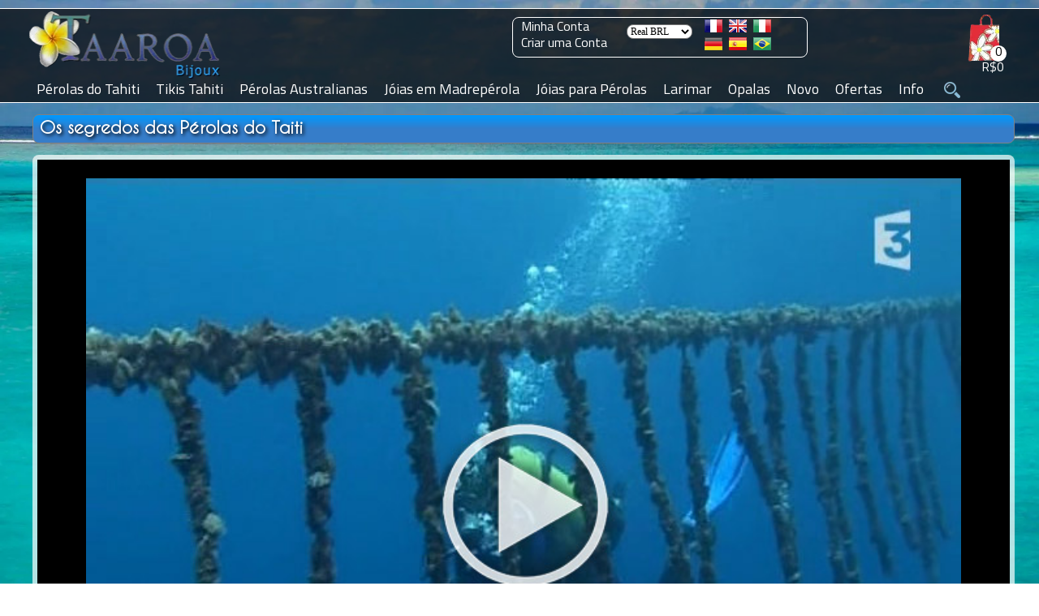

--- FILE ---
content_type: text/html; charset=ISO-8859-15
request_url: https://www.perolas-do-tahiti.com/video-secret-perle-tahiti.php
body_size: 12805
content:
<!DOCTYPE HTML>
<html dir="ltr" lang="pt" prefix="og: https://ogp.me/ns#"><head>
<link rel="preconnect" href="https://perledetahitifr.b-cdn.net" crossorigin>
<link rel="dns-prefetch" href="https://perledetahitifr.b-cdn.net">
<meta http-equiv="Content-Type" content="text/html; charset=ISO-8859-15">
<link rel="preload" as="image" type="image/webp" href="https://www.perle-de-tahiti.com/theme/images/logo/Taaroa_Bijoux_Logo.webp">
<link rel="preconnect" href="https://www.googletagmanager.com" crossorigin>
<link rel="preload" href="https://perledetahitifr.b-cdn.net/fonts/CaviarDreams.woff2" as="font" type="font/woff2" crossorigin="anonymous">
<link rel="preload" href="https://perledetahitifr.b-cdn.net/fonts/GreatVibes.woff2" as="font" type="font/woff2" crossorigin="anonymous">
<link rel="preload" href="https://perledetahitifr.b-cdn.net/fonts/Titillium.woff2" as="font" type="font/woff2" crossorigin="anonymous">
<link rel="stylesheet" href="../theme/css/stylesheet.css?ver=7.99">
<link rel="stylesheet" href="../theme/css/new.css?ver=7.99">
<link rel="stylesheet" href="./includes/search/bootstrap-336/css/vice_bootstrap6.min.css?ver=7.99">
<link rel="preload" href="https://perledetahitifr.b-cdn.net/theme/css/sidebar.css?ver=7.99" as="style" crossorigin>
<link rel="stylesheet" href="https://perledetahitifr.b-cdn.net/theme/css/sidebar.css?ver=7.99">
<meta name="viewport" content="width=device-width, initial-scale=1.0">
<meta http-equiv="X-UA-Compatible" content="IE=edge">
    
<meta name="google" content="notranslate">
<link rel="apple-touch-icon" sizes="180x180" href="https://www.perolas-do-tahiti.com/apple-touch-icon-180x180.png">
<link rel="icon" type="image/png" href="https://www.perolas-do-tahiti.com/favicon-196x196.png" sizes="196x196">
<link rel="icon" type="image/png" href="https://www.perolas-do-tahiti.com/favicon-32x32.png" sizes="32x32">
<meta name="application-name" content="Taaroa Bijoux">
<meta name="msapplication-TileColor" content="#2b5797">
<meta name="msapplication-TileImage" content="https://www.perolas-do-tahiti.com/mstile-144x144.png">
<meta name="msapplication-square310x310logo" content="https://www.perolas-do-tahiti.com/mstile-310x310.png">
<link rel="mask-icon" href="https://www.perolas-do-tahiti.com/mask_icon.svg" color="grey">
<link rel="manifest" href="/manifest.webmanifest">
<meta property="og:url" content="https://www.perolas-do-tahiti.com/video-secret-perle-tahiti.php">
<meta name="twitter:card" content="summary_large_image">
<meta name="twitter:site" content="@TaaroaPerles">
<meta name="twitter:creator" content="@TaaroaPerles">
<meta property="fb:admins" content="361704370507237">
<meta property="fb:app_id" content="237539536370882">
<meta property="og:description" content="Descubra todos os segredos das Pérolas do Taiti neste vídeo muito interessante.">  
<meta property="og:site_name" content="Atelier Taaroa Bijoux" >
<meta property="og:locale" content="pt_BR"><title>Os segredos das Pérolas do Taiti Taaroa P&eacute;rolas do...</title><meta name="googlebot" content="index,follow,max-image-preview:large">
  <meta name="robots" content="index,follow,max-image-preview:large">
    <meta name="description" content="Descubra todos os segredos das Pérolas do Taiti neste vídeo muito interessante."> 
    <meta property="og:title" content="Os segredos das Pérolas do Taiti Taaroa P&eacute;rolas do Tahiti, Joalheria e Montagem de P&eacute;rolas">
    <meta property="og:type" content="product">
    <meta property="og:product.group" content="jewelry">
    <meta property="og:image" content="https://www.perolas-do-tahiti.com/theme/images/categories/br-p203-Os-segredos-das-Perolas-do-Taiti.jpg">
    <meta property="og:image:alt" content="Descubra todos os segredos das Pérolas do Taiti neste vídeo muito interessante.">
    <meta name="twitter:image"  content="https://www.perolas-do-tahiti.com/theme/images/categories/br-p203-Os-segredos-das-Perolas-do-Taiti.jpg">
	<script type="application/ld+json">
  {
    "@context": "https://schema.org",
    "@type": "JewelryStore",
    "@id": "https://www.perolas-do-tahiti.com/#org",
    "name": "Taaroa Bijoux",
    "alternateName": "Taaroa Bijoux - P&eacute;rolas do Taiti",
    "url": "https://www.perolas-do-tahiti.com/",
    "image": "https://www.perolas-do-tahiti.com/theme/images/logo/Taaroa_Bijoux_large_logo.png",
    "priceRange": "$$-$$$",
    "description": "Autênticas pérolas do Taiti certificadas pelo GIA, dos atóis de Tuamotu e Gambier. Joias em ouro e prata, produzidas em nosso ateliê na Polinésia Francesa.",
    "telephone": "+68987778757",
    "email": "sandrine@perle-de-tahiti.com",
    "address": {
      "@type": "PostalAddress",
      "streetAddress": "BP 15717 - PK 43.7",
      "addressLocality": "Teva I Uta",
      "addressRegion": "Archipel de la Société",
      "postalCode": "98726",
      "addressCountry": "PF"
    },
    "geo": { "@type": "GeoCoordinates", "latitude": -17.768604, "longitude": -149.434184 },
    "sameAs": [
      "https://www.facebook.com/taaroaperles",
      "https://twitter.com/TaaroaPerles",
      "https://www.youtube.com/user/taaroabijouxtahiti",
      "https://www.instagram.com/taaroaperletahiti/",
      "https://www.pinterest.fr/taaroaperles/"
    ],
    "aggregateRating": {
      "@type": "AggregateRating",
      "ratingValue": "4.96",
      "bestRating": "5",
      "ratingCount": "3976"
    },
    "openingHoursSpecification": [{
      "@type": "OpeningHoursSpecification",
      "dayOfWeek": ["Monday","Tuesday","Wednesday","Thursday","Friday","Saturday"],
      "opens": "09:00",
      "closes": "17:00"
    }]
  }
  </script><link rel="canonical" href="https://www.perolas-do-tahiti.com/video-secret-perle-tahiti.php"  > <link rel="alternate" href="https://www.perolas-do-tahiti.com/video-secret-perle-tahiti.php" hreflang="br" > <link rel="alternate" href="https://www.black-pearls-tahiti.com/video-secret-perle-tahiti.php" hreflang="en"><link rel="alternate" href="https://www.perle-de-tahiti.com/video-secret-perle-tahiti.php" hreflang="fr"><link rel="alternate" href="https://www.perlas-de-tahiti.com/video-secret-perle-tahiti.php" hreflang="es"><link rel="alternate" href="https://www.perle-di-tahiti.com/video-secret-perle-tahiti.php" hreflang="it"><link rel="alternate" href="https://www.tahiti-perlen.com/video-secret-perle-tahiti.php" hreflang="de">     
    <script src="../js/sidebar.min.js" defer></script>
    
         
    <script src="https://perledetahitifr.b-cdn.net/js/jquery.js"></script>
            
<script>
  // Ajoute des classes sur <html> selon les capacités dinput
  document.documentElement.classList.add('js');
  try {
    if (window.matchMedia && matchMedia('(hover: none)').matches) {
      document.documentElement.classList.add('touch');
    }
  } catch(e) { /* safe no-op */ }
</script>

   <script src="https://perledetahitifr.b-cdn.net/js/jcarousellite.main.zoom.easing.js?ver=7.99" defer></script>

	<!--Antal 2020 10 07-->

    <script>
        
        window.onload = function () {
    // Gestion du bloc produits
    var produitsBlock = document.getElementById("produits");
    if (produitsBlock) {
        var produitsContentBlock = produitsBlock.getElementsByTagName('div').item(0);
        produitsBlock.onmouseover = function () {
            produitsContentBlock.style.display = 'block';
        };
        produitsBlock.onmouseout = function () {
            produitsContentBlock.style.display = 'none';
        };
    }

    // Gestion du bloc email
    var emailBlock = document.getElementById("email");
    if (emailBlock) {
        var emailContentBlock = (emailBlock.getElementsByTagName('div')) 
            ? emailBlock.getElementsByTagName('div').item(0) 
            : null;
        if (emailContentBlock) {
            emailBlock.onmouseover = function () {
                emailContentBlock.style.display = 'block';
            };
            emailBlock.onmouseout = function () {
                emailContentBlock.style.display = 'none';
            };
        }
    }
};
        </script>
        <script>function PopupCenter(pageURL, title, w, h) {
            var left = (screen.width / 2) - (w / 2);
            var top = (screen.height / 2) - (h / 2);
            var targetWin = window.open(pageURL, title, 'toolbar=no, location=no, directories=no, status=no, menubar=no, scrollbars=no, resizable=no, copyhistory=no, width=' + w + ', height=' + h + ', top=' + top + ', left=' + left);
        }</script>

 <script async src="https://www.googletagmanager.com/gtag/js?id=G-KWSTL16ZCB"></script>
<script>
  window.dataLayer = window.dataLayer || [];
  function gtag(){dataLayer.push(arguments);}
  gtag('js', new Date());

  gtag('config', 'G-KWSTL16ZCB');
</script>

<!--
<link rel="preconnect" href="https://fonts.googleapis.com">
<link rel="preconnect" href="https://fonts.gstatic.com" crossorigin>
<link href="https://fonts.googleapis.com/css2?family=Cantarell&display=swap" rel="stylesheet"> 
 -->

<meta name="facebook-domain-verification" content="nhsm3in1pdjui5slc4hf0xoh817070" />

<!-- Meta Pixel Code -->
  <!-- Meta Pixel Code 
<script>
!function(f,b,e,v,n,t,s)
{if(f.fbq)return;n=f.fbq=function(){n.callMethod?
n.callMethod.apply(n,arguments):n.queue.push(arguments)};
if(!f._fbq)f._fbq=n;n.push=n;n.loaded=!0;n.version='2.0';
n.queue=[];t=b.createElement(e);t.async=!0;
t.src=v;s=b.getElementsByTagName(e)[0];
s.parentNode.insertBefore(t,s)}(window, document,'script',
'https://connect.facebook.net/en_US/fbevents.js');
fbq('init', '1994502510726805');
fbq('track', 'PageView');
</script>
<noscript><img height="1" width="1" class="displayno"
src="https://www.facebook.com/tr?id=1994502510726805&ev=PageView&noscript=1"
/></noscript>-->
<!-- End Meta Pixel Code -->
<!-- End Meta Pixel Code -->
</head>

<body style="background: url(theme/images/fonds/syl_6323.webp);background-size: 100% 100%; background-repeat:no-repeat; background-attachment: fixed; z-index:1000;" class=''><script> background = ';'</script><div class="sidebar-overlay" id="sidebar-overlay" onclick="overlayClick()"></div>  <script>
    window.onbeforeunload = function () {
    }
  </script>
  <script src="https://perledetahitiFR.b-cdn.net/js/jquery-1.9.1.min.js" defer></script>  <script src="https://perledetahitiFR.b-cdn.net/js/main.js?ver=01" defer></script>
  <script src="https://perledetahitiFR.b-cdn.net/js/bootstrap.min.js" defer></script>
<!--  <link rel="stylesheet" href="/includes/search/main.css?ver=2.1">-->

<div class="modal fade search" id="search" role="dialog">
          <div class="modal-dialog modal-lg">
      <div class="modal-content"><form name="search" action="https://www.perolas-do-tahiti.com/search_result.php" method="post" onSubmit="return mycheck('Você deve selecionar um dos meus ateliês: Envio do Taiti ou da França ?');"><div class="modal-body"><div class="panel panel-default" >
                <div class="panel-heading"><span>Joalheria</span><button type="button" class="btn btn_close" data-dismiss="modal" aria-label="Close" >
                        <img src="includes/search/close.webp" loading="lazy" class="btn_close2" alt="Fermer" >
                    </button>
                    
                </div>
                <div class="panel-body ">
                  <div class="row"><div class="col-sm-3">
              <div class="checkboxsear">
                <label class="form-label" ><input  class="search_cb" type="checkbox" name="bijou_penden" value="">Pendentes</label>
              </div>
            </div><div class="col-sm-3">
              <div class="checkboxsear">
                <label class="form-label" ><input  class="search_cb" type="checkbox" name="bijou_collie" value="">Colares</label>
              </div>
            </div><div class="col-sm-3">
              <div class="checkboxsear">
                <label class="form-label" ><input  class="search_cb" type="checkbox" name="bijou_bracel" value="">Braceletes</label>
              </div>
            </div><div class="col-sm-3">
              <div class="checkboxsear">
                <label class="form-label" ><input  class="search_cb" type="checkbox" name="bijou_boucl" value="">Brincos</label>
              </div>
            </div><div class="col-sm-3">
              <div class="checkboxsear">
                <label class="form-label" ><input  class="search_cb" type="checkbox" name="bijou_baques" value="">Anéis</label>
              </div>
            </div><div class="col-sm-3">
              <div class="checkboxsear">
                <label class="form-label" ><input  class="search_cb" type="checkbox" name="bijou_access" value="">Acessórios</label>
              </div>
            </div><div class="col-sm-3">
              <div class="checkboxsear">
                <label class="form-label" ><input  class="search_cb" type="checkbox" name="bijou_tiki" value="">Pingentes Tiki</label>
              </div>
            </div><div class="col-sm-3">
              <div class="checkboxsear">
                <label class="form-label" ><input  class="search_cb" type="checkbox" name="bijou_lose" value="">P&eacute;rolas Apenas</label>
              </div>
            </div><div class="col-sm-3">
              <div class="checkboxsear">
                <label class="form-label" ><input  class="search_cb" type="checkbox" name="bijou_appret" value="">Montagens</label>
              </div>
            </div></div></div></div><div class="panel panel-default" >
                <div class="panel-heading"><span>Metal</span>
                    
                </div>
                <div class="panel-body ">
                  <div class="row"><div class="col-sm-3">
              <div class="checkboxsear">
                <label class="form-label" ><input  class="search_cb" type="checkbox" name="metal_orjau" value="">Ouro Amarelo</label>
              </div>
            </div><div class="col-sm-3">
              <div class="checkboxsear">
                <label class="form-label" ><input  class="search_cb" type="checkbox" name="metal_orbla" value="">Ouro Branco</label>
              </div>
            </div><div class="col-sm-3">
              <div class="checkboxsear">
                <label class="form-label" ><input  class="search_cb" type="checkbox" name="metal_argen" value="">Prata</label>
              </div>
            </div><div class="col-sm-3">
              <div class="checkboxsear">
                <label class="form-label" ><input  class="search_cb" type="checkbox" name="metal_other" value="">Outros</label>
              </div>
            </div></div></div></div><div class="panel panel-default" >
                <div class="panel-heading"><span>Genre</span>
                    
                </div>
                <div class="panel-body ">
                  <div class="row"><div class="col-sm-3">
              <div class="checkboxsear">
                <label class="form-label" ><input  class="search_cb" type="checkbox" name="genre_femme" value="">Feminino</label>
              </div>
            </div><div class="col-sm-3">
              <div class="checkboxsear">
                <label class="form-label" ><input  class="search_cb" type="checkbox" name="genre_homme" value="">Homens</label>
              </div>
            </div><div class="col-sm-3">
              <div class="checkboxsear">
                <label class="form-label" ><input  class="search_cb" type="checkbox" name="genre_mixte" value="">Misto</label>
              </div>
            </div></div></div></div><div class="panel panel-default" >
                <div class="panel-heading"><span>Envio de</span>
                    
                </div>
                <div class="panel-body mandatory">
                  <div class="row"><div class="col-sm-3">
              <div class="checkboxsear">
                <label class="form-label" ><input  class="search_cb" type="checkbox" name="shipping_from_shipping_france" value="">França</label>
              </div>
            </div><div class="col-sm-3">
              <div class="checkboxsear">
                <label class="form-label" ><input  class="search_cb" type="checkbox" name="shipping_from_shipping_tahiti" value="">Taiti</label>
              </div>
            </div></div></div></div></div><div class="modal-footer">
        <button id="yes_btn" name="search" type="submit" class="btn btn-primary" >
          Busca R&aacute;pida
        </button>
      </div>    
    </form></div><br /><br /><br /></div></div>
<div id="GiaModal" class="modal fade" role="dialog" style="text-align:-webkit-center">
	<div class="modal-dialog">

		<!-- Modal content-->
		<div class="modal-content" style="width:85%">
		<div class="modal-header">
			<button type="button" class="fright" data-dismiss="modal"><img src="includes/search/close.webp" alt="Fermer" loading="lazy" class="btn_close2"></button>
			
		</div>
		<div class="modal-body" >
			<img src="./theme/images/diplome/diplome-gia-500.jpg" alt="GIA - Pearls Graduate" width="100%" >
		</div>
		</div>

  </div>
</div>




<div id="acc_error" class="modal fade" role="dialog">
	<div class="modal-dialog">
		<div class="modal-content" >
		    <div class="modal-body">

                <div class="panel panel-default">
                    <div class="panel-heading"><span id='acc_error_title'></span>
                        <button type="button" class="btn btn_close" data-dismiss="modal" aria-label="Close">
                            <img src="includes/search/close.webp" loading="lazy" alt="Fermer" class="btn_close2">
                        </button>
                    
                    </div>
                    <div   id='acc_error_body' class="panel-body"></div>
                </div>
		    </div>
		</div>

  </div>
</div>
           
<div id="quality1" class="modal fade" role="dialog" style="margin-top:80px" >
    <div class="modal-dialog">
      <div class="modal-content">
        <div >
          <button type="button" class="btn btn_close mtop6 mrgth12" data-dismiss="modal" aria-label="Close">
                            <img src="includes/search/close.webp" alt="Fermer" class="btn_close2">
                        </button>
         
          <p class="category_title center margin8">Qualidade das Pérolas<br />Tabela de equivalências internacionais</p>
        </div>
       
            <table align="center" width="100%" >
                <tr>
                  <td width="33%" align="center"><strong>TAHITI</strong></td><td width="33%" align="center">&nbsp;</td>                  <td width="33%" align="center"><strong>INTERNACIONAL</strong></td>
                </tr>
                <tr>
                  <td align="center" height="8px"></td>
                  <td align="center"></td>
                  <td align="center"></td>
                </tr>
                <tr><td align="center">Top Gem</td><td align="center">==&gt;</td><td align="center">Gem Grade</td></tr>
                <tr><td align="center">A</td><td align="center">==&gt;</td><td align="center">AAA</td></tr>
                <tr><td align="center">A/B</td><td align="center">==&gt;</td><td align="center">AA+</td></tr>
                <tr><td align="center">B+</td><td align="center">==&gt;</td><td align="center">AA+</td></tr>
                <tr><td align="center">B</td><td align="center">==&gt;</td><td align="center">AA</td></tr>
                <tr><td align="center">B/C</td><td align="center">==&gt;</td><td align="center">AA</td></tr>
                <tr><td align="center">C+</td><td align="center">==&gt;</td><td align="center">A+</td></tr>
                <tr><td align="center">C</td><td align="center">==&gt;</td><td align="center">A+</td></tr>
                <tr><td align="center">C/D</td><td align="center">==&gt;</td><td align="center">A</td></tr>
                <tr><td align="center">D</td><td align="center">==&gt;</td><td align="center">A</td></tr>
                <tr>
                  <td align="center">&nbsp;</td>
                  <td align="center">&nbsp;</td>
                  <td align="center">&nbsp;</td>
                </tr>
            </table>
      </div>
      </div>

    </div>
 
 
          
	<script> 
		var isMobileDevice = false;
		
		document.getElementsByTagName("BODY")[0].onresize = function() {
			//set_for_mobile();
		};
		//set_for_mobile();
		function set_for_mobile(){
			if(isMobileDevice){
				$(".desktop").css("display", "none");
				$("#tableheader").css("height", "66px");
				$("#logo").find('img').css("height", "64px");
				$("#cart-value").css({right: "64px", top: "34px"});
				$("#cart").css({right: "65px", height:"55px"});
				$(".container-nav-icon").css({display: "inline-block", cursor: "pointer", position: "absolute", width: 20, height: 20, top: 12, right: 15, zIndex: 9999});
				$('.bar1, .bar2, .bar3').css({backgroundColor: "#FFF", cursor: "pointer", margin: "6px 0", width: 35, height: 5, transition: "0.4s"});
				$("#sidebar").css({display:"block", zIndex:19999, minHeight:"100%", overflowY: "auto", overflowX:"hidden", border:"none", verticalAlign:"top"});
				$("#sidebar").css({backgroundColor: "#FFF",  width:280, transform: "translate3d(0, 0, 0)", "-webkit-box-shadow": "2px 0px 15px rgba(0, 0, 0, 0.35)", position:"fixed", 
					top:0, bottom:0});
				$(".sidebar .sidebar-nav li").css({position: "relative", listStyleType: "none"});	
			}
		}

	</script>
 <div id="mainscreen">
   <div id="marginheader"></div>
	<div id="tableheader">
	  <div id="header">
		
					
		<div id="logo">
		  <a href="." title="Taaroa Bijoux - P&eacute;rolas do Taiti">
			<img src="https://perledetahitifr.b-cdn.net/theme/images/logo/Taaroa_Bijoux_Logo.webp" fetchpriority="high" decoding="async" class="logo_size" alt="Taaroa Bijoux - P&eacute;rolas do Taiti" >
		  </a>
		 
		  <img src="./theme/images/search.webp" class="search-icon-smart" width="20px" height="20px" data-toggle="modal" data-target="#search" alt="Search" >		</div> 
<a href="shopping_cart.php" class="black font16 cartnb" title="Ver o meu carrinho" ><div id="cart">
  <div id="nbproduct_cart">0</div>
<div id="cart-value" class="linkwh">R$0</div>
<div id="produits">
<div class="hidden">
Sua cesta est&aacute; vazia</div></div></div></a>
<div class="desktop" id="flag_currencies"><div id="login"><a href="https://www.perolas-do-tahiti.com/account.php" title="Minha Conta">Minha Conta</a><br/><a href="https://www.perolas-do-tahiti.com/create_account.php" title="Criar uma Conta">Criar uma Conta</a></div><div id="currencies"><form name="currencies" action="https://www.perolas-do-tahiti.com/video-secret-perle-tahiti.php" method="get" rel='nofollow'><input type="hidden" name="SubmitCurrency" value="1"><select name="currency" onChange="this.form.submit();" type="submit" id="currency" ><option value="USD">Dollar USD</option><option value="EUR">Euro</option><option value="CAD">Dollar CAD</option><option value="CHF">Franc CHF</option><option value="BRL" SELECTED>Real BRL</option><option value="GBP">Pound GBP</option><option value="NZD">Dollar NZ</option><option value="AUD">Dollar AUS</option></select><button class="displayno" label="currency" value="valider">Valider</button> </form>&nbsp;&nbsp;&nbsp;&nbsp;</div><div class="padtop4">
	  <a href="https://www.perle-de-tahiti.com/video-secret-perle-tahiti.php" rel="follow" title="Fran&ccedil;ais"><img src="/includes/languages/french/images/icon.gif" alt="Fran&ccedil;ais" width="22px" height="16px"></a>&nbsp;&nbsp;<a href="https://www.black-pearls-tahiti.com/video-secret-perle-tahiti.php" rel="follow" title="English"><img src="includes/languages/english/images/icon.gif" alt="English" width="22px" height="16px"></a>&nbsp;&nbsp;<a href="https://www.perle-di-tahiti.com/video-secret-perle-tahiti.php" rel="follow" title="Italiano"><img src="includes/languages/italian/images/icon.gif" alt="Italiano" width="22px" height="16px" ></a><br /><a href="https://www.tahiti-perlen.com/video-secret-perle-tahiti.php" rel="follow" title="Deutch"><img src="includes/languages/german/images/icon.gif" alt="Deutch" width="22px" height="16px"></a>&nbsp;&nbsp;<a href="https://www.perlas-de-tahiti.com/video-secret-perle-tahiti.php" rel="follow" title="Espanol"><img src="includes/languages/espanol/images/icon.gif" alt="Espanol" width="22px" height="16px"></a>&nbsp;&nbsp;<a href="https://www.perolas-do-tahiti.com/video-secret-perle-tahiti.php" rel="follow" title="Brasileiro"><img src="includes/languages/portugues/images/icon.gif" alt="Brasileiro" width="22px" height="16px"></a></div></div><div id="menuperle" class="desktop">	
			<label for="tm" id="toggle-menu" >Menu  <span class="drop-icon" >&#9660;</span></label>
			<input type="checkbox" id="tm" ><ul class="main-menu cf"><li><a href="https://www.perolas-do-tahiti.com/joias-perolas-do-tahiti-c-141.html" title="Autênticas Pérolas do Taiti com certificado de qualidade e autenticidade."><span>Pérolas do Tahiti</span>
	          <label title="Toggle Drop-down" class="drop-icon" >&#9660;</label>	
	        </a>
	        <input type="checkbox" ><ul class="sub-menu"><li><a href="https://www.perolas-do-tahiti.com/pingentes-perolas-do-tahiti-c-141_133.html" title="Pingentes em ouro ou prata com pérolas do Taiti genuínas."><span>Pingentes</span><span class="drop-icon">&#9660;</span>
	          <label title="Toggle Drop-down" class="drop-icon" >&#9660;</label>	
	        </a>
	        <input type="checkbox" ><ul class="sub-menu"><li><a href="https://www.perolas-do-tahiti.com/pingentes-em-prata-perolas-do-tahiti-c-141_133_34.html" title="Todas as minhas joias em prata são rodiadas para garantir brilho duradouro e maior resistência à oxidação."><span>Pingentes em Prata</span></a></li><li><a href="https://www.perolas-do-tahiti.com/pingentes-em-ouro-perolas-do-tahiti-c-141_133_35.html" title="Eu tenho um cuidado especial na montagem das minhas mais belas pérolas na jóias de Ouro e o acabamento é sempre perfeito."><span>Pingentes em Ouro</span></a></li></ul></li><li><a href="https://www.perolas-do-tahiti.com/brincos-perolas-do-tahiti-c-141_48.html" title="Brincos e pérolas taitianas verdadeiras"><span>Brincos</span></a></li><li><a href="https://www.perolas-do-tahiti.com/aneis-perolas-do-tahiti-c-141_51.html" title="Anéis em ouro ou prata com pérolas do Taiti genuínas."><span>Anéis</span></a></li><li><a href="https://www.perolas-do-tahiti.com/pulseiras-perolas-do-tahiti-c-141_142.html" title="Pulseiras de algodão, couro, ouro ou prata com Pérolas do Taiti."><span>Pulseiras</span><span class="drop-icon">&#9660;</span>
	          <label title="Toggle Drop-down" class="drop-icon" >&#9660;</label>	
	        </a>
	        <input type="checkbox" ><ul class="sub-menu"><li><a href="https://www.perolas-do-tahiti.com/pulseiras-de-algodao-ou-couro-perolas-do-tahiti-c-141_142_100.html" title="Pulseiras de algodão ou couro e pérolas taitianas verdadeiras"><span>Pulseiras - Couro / Algodão</span></a></li><li><a href="https://www.perolas-do-tahiti.com/pulseiras-de-ouro-ou-prata-perolas-do-tahiti-c-141_142_44.html" title="Pulseiras de prata e pérolas taitianas verdadeiras"><span>Pulseiras - Prata / Ouro</span></a></li></ul></li><li><a href="https://www.perolas-do-tahiti.com/colares-perolas-do-tahiti-c-141_143.html" title="Colares de algodão, couro, ouro ou prata com Pérolas do Taiti."><span>Colares</span><span class="drop-icon">&#9660;</span>
	          <label title="Toggle Drop-down" class="drop-icon" >&#9660;</label>	
	        </a>
	        <input type="checkbox" ><ul class="sub-menu"><li><a href="https://www.perolas-do-tahiti.com/colares-de-algodao-ou-couro-perolas-do-tahiti-c-141_143_43.html" title="Colares de algodão ou couro com pérolas do Taiti genuínas. Joias artesanais com estilo polinésio autêntico."><span>Colares - Couro / Algodão</span></a></li><li><a href="https://www.perolas-do-tahiti.com/colares-de-ouro-ou-prata-perolas-do-tahiti-c-141_143_101.html" title="Colares de ouro ou prata com pérolas do Taiti genuínas. Joias artesanais com elegância e tradição polinésia."><span>Colares - Ouro / Prata .925</span></a></li></ul></li><li><a href="https://www.perolas-do-tahiti.com/acessorios-perolas-do-tahiti-c-141_102.html" title="Acessórios elegantes com pérolas do Taiti genuínas. Peças artesanais para um estilo refinado com um toque polinésio exclusivo."><span>Acessórios</span></a></li><li><a href="https://www.perolas-do-tahiti.com/lotes-de-perolas-do-tahiti-perolas-soltas-keishis-c-145.html" title="Lotes de pérolas do Taiti, soltas e keishis. Ideais para joalheiros, artesãos ou apaixonados por pérolas naturais e autênticas."><span>Lotes, Pérolas Avulsas e Keishis</span><span class="drop-icon">&#9660;</span>
	          <label title="Toggle Drop-down" class="drop-icon" >&#9660;</label>	
	        </a>
	        <input type="checkbox" ><ul class="sub-menu"><li><a href="https://www.perolas-do-tahiti.com/perolas-do-tahiti-soltas-c-145_139.html" title="Pérolas do Taiti soltas, ideais para criar joias. Naturais, autênticas e prontas para serem montadas como preferir."><span>Pérolas do Tahiti Avulsas</span></a></li><li><a href="https://www.perolas-do-tahiti.com/lotes-de-perolas-do-tahiti-c-145_137.html" title="Os lotes de pérolas permitem aos amantes de beneficiar das melhores tarifas."><span>Lotes de Pérolas do Tahiti</span></a></li><li><a href="https://www.perolas-do-tahiti.com/lotes-de-keishis-do-tahiti-c-136_106.html" title="Keishi: Forma irregular de madrepérola produzida por uma ostra que rejeitou o núcleo logo após a enxertia."><span>Lotes de Keishis do Tahiti</span></a></li></ul></li><li><a href="https://www.perolas-do-tahiti.com/perolas-do-tahiti-gravadas-c-141_173.html" title="Pérolas do Taiti gravadas à mão com motivos polinésios. Peças únicas que unem arte, cultura e elegância natural."><span>Pérolas do Tahiti Gravadas</span></a></li></ul></li><li><a href="https://www.perolas-do-tahiti.com/tiki-tahiti-c-63.html" title="Tiki do Taiti. O Tiki representa divindades polinésias e simboliza força, proteção e tradição ancestral."><span>Tikis Tahiti</span>
	          <label title="Toggle Drop-down" class="drop-icon" >&#9660;</label>	
	        </a>
	        <input type="checkbox" ><ul class="sub-menu"><li><a href="https://www.perolas-do-tahiti.com/pingentes-tiki-em-prata-925-c-63_161.html" title="Pingentes Tiki em prata, inspirados em divindades polinésias. Símbolos de força, proteção e herança cultural."><span>Pingentes de Prata 925</span></a></li><li><a href="https://www.perolas-do-tahiti.com/pingentes-tiki-em-ouro-18k-c-63_110.html" title="Pingentes Tiki em ouro 18K inspirados em divindades polinésias. Símbolos de força, proteção e tradição ancestral."><span>Pingentes Tiki em Ouro 18K</span></a></li><li><a href="https://www.perolas-do-tahiti.com/pingentes-tiki-em-ouro-18k-madreperola-do-tahiti-c-63_118.html" title="Pingentes Tiki em ouro 18K com madrepérola do Taiti. Símbolos de força e proteção com tradição e brilho precioso."><span>Pingentes Tiki em Ouro 18K e Madrepérola</span></a></li><li><a href="https://www.perolas-do-tahiti.com/pingentes-tiki-outros-c-63_190.html" title="Pingentes Tiki artesanais em madrepérola, osso ou concha. Símbolos polinésios de força, proteção e tradição espiritual."><span>Pingentes Tiki (Outros)</span></a></li><li><a href="https://www.perolas-do-tahiti.com/brincos-tiki-do-taiti-em-ouro-18k-c-63_191.html" title="Brincos Tiki em ouro 18K, inspirados nas divindades polinésias. Símbolos de proteção, força e tradição ancestral."><span>Brincos Tiki do Taiti em Ouro 18k</span></a></li></ul></li><li><a href="https://www.perolas-do-tahiti.com/joias-perolas-australianas-c-144.html" title="Produzidos na região de Broome, na Austrália Ocidental, as pérolas dos mares do Sul propõem uma gama de cores do branco ao ''Golden'' o mais profundo."><span>Pérolas Australianas</span>
	          <label title="Toggle Drop-down" class="drop-icon" >&#9660;</label>	
	        </a>
	        <input type="checkbox" ><ul class="sub-menu"><li><a href="https://www.perolas-do-tahiti.com/pingentes-perolas-australianas-c-144_103.html" title="Pingentes em ouro ou prata com pérolas australianas brancas ou douradas. Joias artesanais elegantes e sofisticadas."><span>Pingentes (Austrália)</span></a></li><li><a href="https://www.perolas-do-tahiti.com/brincos-perolas-australianas-c-144_185.html" title="Brincos com pérolas australianas brancas ou douradas. Joias artesanais elegantes com brilho natural e estilo refinado."><span>Brincos (Austrália)</span></a></li><li><a href="https://www.perolas-do-tahiti.com/pulseiras-colares-perolas-australianas-c-144_105.html" title="Pulseiras e colares com pérolas australianas brancas ou douradas. Joias artesanais com elegância e brilho natural."><span>Pulseiras / Colares</span></a></li><li><a href="https://www.perolas-do-tahiti.com/perolas-do-australianas-soltas-c-136_146.html" title="Pérolas australianas soltas"><span>Pérolas Australianas Avulsas</span></a></li></ul></li><li><a href="https://www.perolas-do-tahiti.com/joias-em-madreperola-c-45.html" title="Joias em madrepérola, concha ou osso. Peças artesanais inspiradas na cultura polinésia, naturais, únicas e cheias de significado."><span>Jóias em Madrepérola</span></a></li><li><a href="https://www.perolas-do-tahiti.com/joias-para-perolas-c-135.html" title="Acessórios e montagens para pérolas: tudo para criar joias com estilo, criatividade e acabamento preciso."><span>Jóias para Pérolas</span>
	          <label title="Toggle Drop-down" class="drop-icon" >&#9660;</label>	
	        </a>
	        <input type="checkbox" ><ul class="sub-menu"><li><a href="https://www.perolas-do-tahiti.com/correntes-prata-ouro-c-135_99.html" title="Correntes de prata e ouro: finas, resistentes e elegantes. Ideais para valorizar pingentes e joias com pérolas."><span>Correntes - Prata / Ouro</span></a></li><li><a href="https://www.perolas-do-tahiti.com/joias-para-perolas-pingentes-prata-c-135_77.html" title="Os pingentes apresentados nesta rúbrica são compostos de Prata 925/1000° que tem ródio, para assegurar um brilhante incomparável."><span>Pingentes em Prata .925</span></a></li><li><a href="https://www.perolas-do-tahiti.com/joias-para-perolas-brincos-c-135_78.html" title="Acessórios para brincos com pérolas: Crie brincos elegantes e sofisticados."><span>Brincos</span></a></li><li><a href="https://www.perolas-do-tahiti.com/joias-para-perolas-joias-diversas-c-135_79.html" title="Acessórios para joias com pérolas: crie peças únicas, elegantes e personalizadas conforme seu estilo."><span>Jóias Diversas</span></a></li><li><a href="https://www.perolas-do-tahiti.com/joias-para-perolas-madreperola-c-135_98.html" title="Acessórios em madrepérola: Para criar joias únicas com brilho natural e acabamento artesanal."><span>Madrepérola</span></a></li></ul></li><li><a href="https://www.perolas-do-tahiti.com/larimar-c-166.html" title="O Larimar é umapedra fina proveniente da ilha da República Dominicana "><span>Larimar</span></a></li><li><a href="https://www.perolas-do-tahiti.com/opalas-australianas-c-134.html" title="Essas opalas vêm de Yowah, em Queensland, a 800 km a oeste de Brisbane, famosa por opalas únicas e coloridas."><span>Opalas</span></a></li><li><a href="https://www.perolas-do-tahiti.com/products-new.php" title="
Todas as minhas jóias são únicas : Não deixe de acrescentar esta página nos teus favoritos, afim de não perder nenhuma novidade !
"><span>Novo</span></a></li><li><a href="https://www.perolas-do-tahiti.com/specials.php" title="Ofertas"><span>Ofertas</span></a></li><li><a  title="Informações sobre a produção de pérolas e pérolas do Taiti"><span>Info</span>
	          <label title="Toggle Drop-down" class="drop-icon" >&#9660;</label>	
	        </a>
	        <input type="checkbox" ><ul class="sub-menu"><li><a href="https://www.perolas-do-tahiti.com/classificacao-das-perolas-do-tahiti-n-2.html" title="Classifica&ccedil;&atilde;o das P&eacute;rolas do Taiti - Qualidade e Brilho."><span>Classifação</span></a></li><li><a href="https://www.perolas-do-tahiti.com/as-cores-das-perolas-do-taiti-n-34.html" title="A magia das cores das pérolas do Taiti: entre genética, luz e mãos humanas."><span>As Cores das Pérolas do Taiti</span></a></li><li><a href="https://www.perolas-do-tahiti.com/como-escolher-uma-perola-do-taiti-n-37.html" title="Como escolher uma P&eacute;rola do Taiti - Forma, Cor e Qualidade."><span>Escolher uma Pérola</span></a></li><li><a href="https://www.perolas-do-tahiti.com/as-etapas-da-perfuracao-de-uma-perola-do-taiti-n-40.html" title="As etapas da perfura&ccedil;&atilde;o de uma P&eacute;rola do Taiti - Precis&atilde;o e t&eacute;cnica.."><span>A perfuração das Pérolas</span></a></li><li><a href="https://www.perolas-do-tahiti.com/como-reconhecer-uma-verdadeira-perola-do-taiti-n-39.html" title="Como reconhecer uma P&eacute;rola do Taiti aut&ecirc;ntica - Dicas e verifica&ccedil;&atilde;o."><span>Reconhecer uma Pérola do Taiti</span></a></li><li><a href="https://www.perolas-do-tahiti.com/cuidados-com-as-perolas-n-7.html" title="Como cuidar da sua P&eacute;rola do Taiti - Limpeza e conserva&ccedil;&atilde;o."><span>Os cuidados com a sua Pérola</span></a></li><li><a href="https://www.perolas-do-tahiti.com/glossario-dos-termos-utilizados-na-perlicultura-n-8.html" title="Gloss&aacute;rio de termos da perlicultura - Vocabul&aacute;rio e defini&ccedil;&otilde;es."><span>Glossário</span></a></li><li><a href="https://www.perolas-do-tahiti.com/historia-da-perola-do-tahiti-n-3.html" title="A hist&oacute;ria do cultivo de p&eacute;rolas na Polin&eacute;sia Francesa - Origens e tradi&ccedil;&otilde;es."><span>História da Pérola do Tahiti</span></a></li><li><a href="https://www.perolas-do-tahiti.com/a-cultura-das-perolas-do-tahiti-n-4.html" title="O cultivo das P&eacute;rolas do Taiti - T&eacute;cnicas, arte e tradi&ccedil;&atilde;o."><span>A cultura das Pérolas do Tahiti</span></a></li><li><a href="https://www.perolas-do-tahiti.com/madreperola-do-taiti-um-tesouro-natural-de-mil-reflexos-mil-usos-n-38.html" title="Madrepérola do Taiti: Um Tesouro Natural de Mil Reflexos e Mil Usos"><span>Madrepérola do Taiti</span></a></li><li><a href="https://www.perolas-do-tahiti.com/video-secret-perle-tahiti.php" title=""><span>Os Segredos das Pérolas do Taiti (Vídeo FR)</span></a></li><li><a href="https://www.perolas-do-tahiti.com/taiti-suas-ilhas-viagem-na-polinesia-francesa-n-36.html" title="Viagem à Polinésia Francesa"><span>Taiti e suas Ilhas</span></a></li></ul></li><li><img src="./theme/images/search.webp" class="search-icon-desktop" data-toggle="modal" data-target="#search" title="Busca R&aacute;pida" alt="Busca R&aacute;pida"/></li></ul></div><div class="mainnav-toggle clearfix">
					<div class="container-nav-icon sidebar-toggle" id="sidebar-toggle"  onclick="sidebarClick()" >
						<div class="bar1"></div>
						<div class="bar2"></div>
						<div class="bar3"></div>
					</div>
				</div>
				<aside id="sidebar" class="sidebar sidebar-colored sidebar-fixed-left"><ul class="nav sidebar-nav"><li><a href="https://www.perolas-do-tahiti.com/joias-perolas-do-tahiti-c-141.html" title="Autênticas Pérolas do Taiti com certificado de qualidade e autenticidade."><span class="txtbold">Pérolas do Tahiti</span></a>
	         	<div class="mobil" onclick="toggleChild('nav_1', this)"><span class="caret c-animate-right txtbold" ></span></div><ul id="nav_1" class="displayno"><li><a href="https://www.perolas-do-tahiti.com/pingentes-perolas-do-tahiti-c-141_133.html" title="Pingentes em ouro ou prata com pérolas do Taiti genuínas."><span class="txtbold">Pingentes</span></a>
	         	<div class="mobil" onclick="toggleChild('nav_2', this)"><span class="caret c-animate-right txtbold" ></span></div><ul id="nav_2" class="displayno"><li><a href="https://www.perolas-do-tahiti.com/pingentes-em-prata-perolas-do-tahiti-c-141_133_34.html" title="Todas as minhas joias em prata são rodiadas para garantir brilho duradouro e maior resistência à oxidação.">Pingentes em Prata</a></li><li><a href="https://www.perolas-do-tahiti.com/pingentes-em-ouro-perolas-do-tahiti-c-141_133_35.html" title="Eu tenho um cuidado especial na montagem das minhas mais belas pérolas na jóias de Ouro e o acabamento é sempre perfeito.">Pingentes em Ouro</a></li></ul></li><li><a href="https://www.perolas-do-tahiti.com/brincos-perolas-do-tahiti-c-141_48.html" title="Brincos e pérolas taitianas verdadeiras">Brincos</a></li><li><a href="https://www.perolas-do-tahiti.com/aneis-perolas-do-tahiti-c-141_51.html" title="Anéis em ouro ou prata com pérolas do Taiti genuínas.">Anéis</a></li><li><a href="https://www.perolas-do-tahiti.com/pulseiras-perolas-do-tahiti-c-141_142.html" title="Pulseiras de algodão, couro, ouro ou prata com Pérolas do Taiti."><span class="txtbold">Pulseiras</span></a>
	         	<div class="mobil" onclick="toggleChild('nav_3', this)"><span class="caret c-animate-right txtbold" ></span></div><ul id="nav_3" class="displayno"><li><a href="https://www.perolas-do-tahiti.com/pulseiras-de-algodao-ou-couro-perolas-do-tahiti-c-141_142_100.html" title="Pulseiras de algodão ou couro e pérolas taitianas verdadeiras">Pulseiras - Couro / Algodão</a></li><li><a href="https://www.perolas-do-tahiti.com/pulseiras-de-ouro-ou-prata-perolas-do-tahiti-c-141_142_44.html" title="Pulseiras de prata e pérolas taitianas verdadeiras">Pulseiras - Prata / Ouro</a></li></ul></li><li><a href="https://www.perolas-do-tahiti.com/colares-perolas-do-tahiti-c-141_143.html" title="Colares de algodão, couro, ouro ou prata com Pérolas do Taiti."><span class="txtbold">Colares</span></a>
	         	<div class="mobil" onclick="toggleChild('nav_4', this)"><span class="caret c-animate-right txtbold" ></span></div><ul id="nav_4" class="displayno"><li><a href="https://www.perolas-do-tahiti.com/colares-de-algodao-ou-couro-perolas-do-tahiti-c-141_143_43.html" title="Colares de algodão ou couro com pérolas do Taiti genuínas. Joias artesanais com estilo polinésio autêntico.">Colares - Couro / Algodão</a></li><li><a href="https://www.perolas-do-tahiti.com/colares-de-ouro-ou-prata-perolas-do-tahiti-c-141_143_101.html" title="Colares de ouro ou prata com pérolas do Taiti genuínas. Joias artesanais com elegância e tradição polinésia.">Colares - Ouro / Prata .925</a></li></ul></li><li><a href="https://www.perolas-do-tahiti.com/acessorios-perolas-do-tahiti-c-141_102.html" title="Acessórios elegantes com pérolas do Taiti genuínas. Peças artesanais para um estilo refinado com um toque polinésio exclusivo.">Acessórios</a></li><li><a href="https://www.perolas-do-tahiti.com/lotes-de-perolas-do-tahiti-perolas-soltas-keishis-c-145.html" title="Lotes de pérolas do Taiti, soltas e keishis. Ideais para joalheiros, artesãos ou apaixonados por pérolas naturais e autênticas."><span class="txtbold">Lotes, Pérolas Avulsas e Keishis</span></a>
	         	<div class="mobil" onclick="toggleChild('nav_5', this)"><span class="caret c-animate-right txtbold" ></span></div><ul id="nav_5" class="displayno"><li><a href="https://www.perolas-do-tahiti.com/perolas-do-tahiti-soltas-c-145_139.html" title="Pérolas do Taiti soltas, ideais para criar joias. Naturais, autênticas e prontas para serem montadas como preferir.">Pérolas do Tahiti Avulsas</a></li><li><a href="https://www.perolas-do-tahiti.com/lotes-de-perolas-do-tahiti-c-145_137.html" title="Os lotes de pérolas permitem aos amantes de beneficiar das melhores tarifas.">Lotes de Pérolas do Tahiti</a></li><li><a href="https://www.perolas-do-tahiti.com/lotes-de-keishis-do-tahiti-c-136_106.html" title="Keishi: Forma irregular de madrepérola produzida por uma ostra que rejeitou o núcleo logo após a enxertia.">Lotes de Keishis do Tahiti</a></li></ul></li><li><a href="https://www.perolas-do-tahiti.com/perolas-do-tahiti-gravadas-c-141_173.html" title="Pérolas do Taiti gravadas à mão com motivos polinésios. Peças únicas que unem arte, cultura e elegância natural.">Pérolas do Tahiti Gravadas</a></li></ul></li><li><a href="https://www.perolas-do-tahiti.com/tiki-tahiti-c-63.html" title="Tiki do Taiti. O Tiki representa divindades polinésias e simboliza força, proteção e tradição ancestral."><span class="txtbold">Tikis Tahiti</span></a>
	         	<div class="mobil" onclick="toggleChild('nav_6', this)"><span class="caret c-animate-right txtbold" ></span></div><ul id="nav_6" class="displayno"><li><a href="https://www.perolas-do-tahiti.com/pingentes-tiki-em-prata-925-c-63_161.html" title="Pingentes Tiki em prata, inspirados em divindades polinésias. Símbolos de força, proteção e herança cultural.">Pingentes de Prata 925</a></li><li><a href="https://www.perolas-do-tahiti.com/pingentes-tiki-em-ouro-18k-c-63_110.html" title="Pingentes Tiki em ouro 18K inspirados em divindades polinésias. Símbolos de força, proteção e tradição ancestral.">Pingentes Tiki em Ouro 18K</a></li><li><a href="https://www.perolas-do-tahiti.com/pingentes-tiki-em-ouro-18k-madreperola-do-tahiti-c-63_118.html" title="Pingentes Tiki em ouro 18K com madrepérola do Taiti. Símbolos de força e proteção com tradição e brilho precioso.">Pingentes Tiki em Ouro 18K e Madrepérola</a></li><li><a href="https://www.perolas-do-tahiti.com/pingentes-tiki-outros-c-63_190.html" title="Pingentes Tiki artesanais em madrepérola, osso ou concha. Símbolos polinésios de força, proteção e tradição espiritual.">Pingentes Tiki (Outros)</a></li><li><a href="https://www.perolas-do-tahiti.com/brincos-tiki-do-taiti-em-ouro-18k-c-63_191.html" title="Brincos Tiki em ouro 18K, inspirados nas divindades polinésias. Símbolos de proteção, força e tradição ancestral.">Brincos Tiki do Taiti em Ouro 18k</a></li></ul></li><li><a href="https://www.perolas-do-tahiti.com/joias-perolas-australianas-c-144.html" title="Produzidos na região de Broome, na Austrália Ocidental, as pérolas dos mares do Sul propõem uma gama de cores do branco ao ''Golden'' o mais profundo."><span class="txtbold">Pérolas Australianas</span></a>
	         	<div class="mobil" onclick="toggleChild('nav_7', this)"><span class="caret c-animate-right txtbold" ></span></div><ul id="nav_7" class="displayno"><li><a href="https://www.perolas-do-tahiti.com/pingentes-perolas-australianas-c-144_103.html" title="Pingentes em ouro ou prata com pérolas australianas brancas ou douradas. Joias artesanais elegantes e sofisticadas.">Pingentes (Austrália)</a></li><li><a href="https://www.perolas-do-tahiti.com/brincos-perolas-australianas-c-144_185.html" title="Brincos com pérolas australianas brancas ou douradas. Joias artesanais elegantes com brilho natural e estilo refinado.">Brincos (Austrália)</a></li><li><a href="https://www.perolas-do-tahiti.com/pulseiras-colares-perolas-australianas-c-144_105.html" title="Pulseiras e colares com pérolas australianas brancas ou douradas. Joias artesanais com elegância e brilho natural.">Pulseiras / Colares</a></li><li><a href="https://www.perolas-do-tahiti.com/perolas-do-australianas-soltas-c-136_146.html" title="Pérolas australianas soltas">Pérolas Australianas Avulsas</a></li></ul></li><li><a href="https://www.perolas-do-tahiti.com/joias-em-madreperola-c-45.html" title="Joias em madrepérola, concha ou osso. Peças artesanais inspiradas na cultura polinésia, naturais, únicas e cheias de significado.">Jóias em Madrepérola</a></li><li><a href="https://www.perolas-do-tahiti.com/joias-para-perolas-c-135.html" title="Acessórios e montagens para pérolas: tudo para criar joias com estilo, criatividade e acabamento preciso."><span class="txtbold">Jóias para Pérolas</span></a>
	         	<div class="mobil" onclick="toggleChild('nav_8', this)"><span class="caret c-animate-right txtbold" ></span></div><ul id="nav_8" class="displayno"><li><a href="https://www.perolas-do-tahiti.com/correntes-prata-ouro-c-135_99.html" title="Correntes de prata e ouro: finas, resistentes e elegantes. Ideais para valorizar pingentes e joias com pérolas.">Correntes - Prata / Ouro</a></li><li><a href="https://www.perolas-do-tahiti.com/joias-para-perolas-pingentes-prata-c-135_77.html" title="Os pingentes apresentados nesta rúbrica são compostos de Prata 925/1000° que tem ródio, para assegurar um brilhante incomparável.">Pingentes em Prata .925</a></li><li><a href="https://www.perolas-do-tahiti.com/joias-para-perolas-brincos-c-135_78.html" title="Acessórios para brincos com pérolas: Crie brincos elegantes e sofisticados.">Brincos</a></li><li><a href="https://www.perolas-do-tahiti.com/joias-para-perolas-joias-diversas-c-135_79.html" title="Acessórios para joias com pérolas: crie peças únicas, elegantes e personalizadas conforme seu estilo.">Jóias Diversas</a></li><li><a href="https://www.perolas-do-tahiti.com/joias-para-perolas-madreperola-c-135_98.html" title="Acessórios em madrepérola: Para criar joias únicas com brilho natural e acabamento artesanal.">Madrepérola</a></li></ul></li><li><a href="https://www.perolas-do-tahiti.com/larimar-c-166.html" title="O Larimar é umapedra fina proveniente da ilha da República Dominicana ">Larimar</a></li><li><a href="https://www.perolas-do-tahiti.com/opalas-australianas-c-134.html" title="Essas opalas vêm de Yowah, em Queensland, a 800 km a oeste de Brisbane, famosa por opalas únicas e coloridas.">Opalas</a></li><li><a href="https://www.perolas-do-tahiti.com/products-new.php" title="
Todas as minhas jóias são únicas : Não deixe de acrescentar esta página nos teus favoritos, afim de não perder nenhuma novidade !
">Novo</a></li><li><a href="https://www.perolas-do-tahiti.com/specials.php" title="Ofertas">Ofertas</a></li><li><a  title="Informações sobre a produção de pérolas e pérolas do Taiti"><span class="txtbold">Info</span></a>
	         	<div class="mobil" onclick="toggleChild('nav_9', this)"><span class="caret c-animate-right txtbold" ></span></div><ul id="nav_9" class="displayno"><li><a href="https://www.perolas-do-tahiti.com/classificacao-das-perolas-do-tahiti-n-2.html" title="Classifica&ccedil;&atilde;o das P&eacute;rolas do Taiti - Qualidade e Brilho.">Classifação</a></li><li><a href="https://www.perolas-do-tahiti.com/as-cores-das-perolas-do-taiti-n-34.html" title="A magia das cores das pérolas do Taiti: entre genética, luz e mãos humanas.">As Cores das Pérolas do Taiti</a></li><li><a href="https://www.perolas-do-tahiti.com/como-escolher-uma-perola-do-taiti-n-37.html" title="Como escolher uma P&eacute;rola do Taiti - Forma, Cor e Qualidade.">Escolher uma Pérola</a></li><li><a href="https://www.perolas-do-tahiti.com/as-etapas-da-perfuracao-de-uma-perola-do-taiti-n-40.html" title="As etapas da perfura&ccedil;&atilde;o de uma P&eacute;rola do Taiti - Precis&atilde;o e t&eacute;cnica..">A perfuração das Pérolas</a></li><li><a href="https://www.perolas-do-tahiti.com/como-reconhecer-uma-verdadeira-perola-do-taiti-n-39.html" title="Como reconhecer uma P&eacute;rola do Taiti aut&ecirc;ntica - Dicas e verifica&ccedil;&atilde;o.">Reconhecer uma Pérola do Taiti</a></li><li><a href="https://www.perolas-do-tahiti.com/cuidados-com-as-perolas-n-7.html" title="Como cuidar da sua P&eacute;rola do Taiti - Limpeza e conserva&ccedil;&atilde;o.">Os cuidados com a sua Pérola</a></li><li><a href="https://www.perolas-do-tahiti.com/glossario-dos-termos-utilizados-na-perlicultura-n-8.html" title="Gloss&aacute;rio de termos da perlicultura - Vocabul&aacute;rio e defini&ccedil;&otilde;es.">Glossário</a></li><li><a href="https://www.perolas-do-tahiti.com/historia-da-perola-do-tahiti-n-3.html" title="A hist&oacute;ria do cultivo de p&eacute;rolas na Polin&eacute;sia Francesa - Origens e tradi&ccedil;&otilde;es.">História da Pérola do Tahiti</a></li><li><a href="https://www.perolas-do-tahiti.com/a-cultura-das-perolas-do-tahiti-n-4.html" title="O cultivo das P&eacute;rolas do Taiti - T&eacute;cnicas, arte e tradi&ccedil;&atilde;o.">A cultura das Pérolas do Tahiti</a></li><li><a href="https://www.perolas-do-tahiti.com/madreperola-do-taiti-um-tesouro-natural-de-mil-reflexos-mil-usos-n-38.html" title="Madrepérola do Taiti: Um Tesouro Natural de Mil Reflexos e Mil Usos">Madrepérola do Taiti</a></li><li><a href="https://www.perolas-do-tahiti.com/video-secret-perle-tahiti.php" title="">Os Segredos das Pérolas do Taiti (Vídeo FR)</a></li><li><a href="https://www.perolas-do-tahiti.com/taiti-suas-ilhas-viagem-na-polinesia-francesa-n-36.html" title="Viagem à Polinésia Francesa">Taiti e suas Ilhas</a></li></ul></li>
		        
					
						
						<li><a href="./account.php">Minha Conta </a>
							<ul id="nav_103" class="displayno">
							</ul>
						</li>
						
						<li><a href="./create_account.php">Abrir uma Conta </a>
							<ul id="nav_104" class="displayno">
							</ul>
						</li>
						
						<li><a href="./create_account_pro.php">Abrir uma Conta Profissional </a>
							<ul id="nav_105" class="displayno">
							</ul>
						</li>
						
						<li><a href="./logoff.php">Sair </a>
							<ul id="nav_106" class="displayno">
							</ul>
						</li>
								
											
						<li><a ><span class="txtbold">Moedas (BRL)</span></a>
				            <div class="mobil" onclick="toggleChild('nav_102',this)"><span class="caret c-animate-right txtbold" ></span></div>
							<ul id="nav_102" class="displayno">
								<li><a href="https://www.perolas-do-tahiti.com/video-secret-perle-tahiti.php?currency=USD">Dollar USD</a></li><li><a href="https://www.perolas-do-tahiti.com/video-secret-perle-tahiti.php?currency=EUR">Euro</a></li><li><a href="https://www.perolas-do-tahiti.com/video-secret-perle-tahiti.php?currency=CAD">Dollar CAD</a></li><li><a href="https://www.perolas-do-tahiti.com/video-secret-perle-tahiti.php?currency=CHF">Franc CHF</a></li><li><a href="https://www.perolas-do-tahiti.com/video-secret-perle-tahiti.php?currency=BRL">Real BRL</a></li><li><a href="https://www.perolas-do-tahiti.com/video-secret-perle-tahiti.php?currency=GBP">Pound GBP</a></li><li><a href="https://www.perolas-do-tahiti.com/video-secret-perle-tahiti.php?currency=NZD">Dollar NZ</a></li><li><a href="https://www.perolas-do-tahiti.com/video-secret-perle-tahiti.php?currency=AUD">Dollar AUS</a></li>
							</ul>
						</li>
						<li><a ><div class="fleft txtbold">Idiomas (</div><div class="fleft padtop4"><img src="/includes/languages/portugues/images/icon.gif" alt="Language" class="flag_menu" ></div>)</a>
				            <div class="mobil" onclick="toggleChild('nav_101',this)"><span class="caret c-animate-right txtbold" ></span></div>
							<ul id="nav_101" class="displayno">
								<li><a href="https://www.perle-de-tahiti.com/video-secret-perle-tahiti.php"><div class="fleft">
			<img src="/includes/languages/french/images/icon.gif" alt="Idiomas" width="22" height="16">&nbsp;</div><div class="langhead">Fran&ccedil;ais</div></a></li><li><a href="https://www.black-pearls-tahiti.com/video-secret-perle-tahiti.php"><div class="fleft">
			<img src="/includes/languages/english/images/icon.gif" alt="Idiomas" width="22" height="16">&nbsp;</div><div class="langhead">English</div></a></li><li><a href="https://www.perle-di-tahiti.com/video-secret-perle-tahiti.php"><div class="fleft">
			<img src="/includes/languages/italian/images/icon.gif" alt="Idiomas" width="22" height="16">&nbsp;</div><div class="langhead">Italiano</div></a></li><li><a href="https://www.tahiti-perlen.com/video-secret-perle-tahiti.php"><div class="fleft">
			<img src="/includes/languages/german/images/icon.gif" alt="Idiomas" width="22" height="16">&nbsp;</div><div class="langhead">Deutch</div></a></li><li><a href="https://www.perlas-de-tahiti.com/video-secret-perle-tahiti.php"><div class="fleft">
			<img src="/includes/languages/espanol/images/icon.gif" alt="Idiomas" width="22" height="16">&nbsp;</div><div class="langhead">Espanol</div></a></li><li><a href="https://www.perolas-do-tahiti.com/video-secret-perle-tahiti.php"><div class="fleft">
			<img src="/includes/languages/portugues/images/icon.gif" alt="Idiomas" width="22" height="16">&nbsp;</div><div class="langhead">Brasileiro</div></a></li>
							</ul>
						</li>
					</ul></aside></div></div> <div id="tablemainframe"><div id="mainframe"><h1 class="category_title">Os segredos das Pérolas do Taiti</h1>

<div class="borderbck">
<div style="background-color:#000000"><div align="center"><video width=90% height=907px controls autoplay=true poster="https://www.perle-de-tahiti.com/media/secret-perles-tahiti.jpg" > <source src="https://www.perle-de-tahiti.com/media/secret-perles-tahiti.mp4" type="video/mp4"  /> </video>  </div></div>
</div>
<div class="borderbck"><div class="borderbck2">
<div class="center mtop6">
<a href="https://www.facebook.com/sharer/sharer.php?u=https://www.perolas-do-tahiti.com/video-secret-perle-tahiti.php" target="_blank" title="Compartilhe no Facebook" ><img src="./theme/images/social/facebook.webp" alt="Facebook" class="social_img" loading="lazy"/></a>
<a href="https://x.com/share?text=Atelier Taaroa Bijoux&amp;url=https://www.perolas-do-tahiti.com/video-secret-perle-tahiti.php" target="_blank" title="Compartilhe no Twitter" class="social_share" ><img src="./theme/images/social/twitter.webp" alt="Twitter" class="social_img" loading="lazy"/></a>
<a href="https://api.whatsapp.com/send?text=https://www.perolas-do-tahiti.com/video-secret-perle-tahiti.php" target="_blank" title="Compartilhe no WhatsApp" class="social_share"><img src="./theme/images/social/whatsapp.webp" alt="WhatsApp" class="social_img" loading="lazy" /></a>
</div></div></div>
</div></div>
	
<div id="tablefooter"  >
	<div id="footer">
		<div class="footer2">
			<div id="boxes_footer">
		<div class="div-faq">
			<div class="div-info-footer-title">Informações úteis</div>
			<div class="div-info-footer-desc" > - <a href="https://www.perolas-do-tahiti.com/sobre-mim-n-32.html" title="Sobre Mim" >Sobre Mim</a><br /> - <a href="https://www.perolas-do-tahiti.com/feedback-taaroa-tahiti.php" title="Avaliações recebidas dos meus Clientes" >Avaliações</a><br /> - <a href="https://www.perolas-do-tahiti.com/condicoes-de-venda-n-6.html" title="Condições de Venda" >Condições de Venda</a><br /> - <a href="https://www.perolas-do-tahiti.com/perguntas-frequentes-n-16.html" title="Perguntas Frequentes" >Perguntas Frequentes</a><br /> - <a href="https://www.perolas-do-tahiti.com/contatos-n-9.html" title="Contacte-me" >Contatos</a>/<a href="https://www.perolas-do-tahiti.com/create_account_pro.php" title="Open a Business Account" >Business </a><br /> - <a href="https://www.facebook.com/taaroaperles" title="Me adicione em seus contatos e aproveite as ofertas excepcionais disponiveis somente no Facebook." >Facebook</a>/<a href="https://www.instagram.com/taaroa_bijoux/" >Instagram</a><br /> - <a href="https://www.perolas-do-tahiti.com/sites-parceiros-n-13.html" title="Links úteis e meus amigos na internet." >Parceiros</a></div>
		</div>
		<div class="div-faq">
			<div class="div-info-footer-title"><a href="https://www.perolas-do-tahiti.com/condicoes-de-venda-n-6.html#payment" title="Visa, Mastercard, American Express e Paypal." >Pagamento Seguro</a></div>
			<div class="div-info-footer-desc" >- Visa / Mastercard (1X, 3X)<br />
- American Express<br />
- Paypal (1X, 4X)<br />
- Swift / Iban<br /> - <a href="https://www.perolas-do-tahiti.com/sicurezza-e-ssl-n-12.html" >SSL<br /><br /><br /></a></div>
		</div>
		<div class="div-faq">
			<div class="div-info-footer-title"><a href="https://www.perolas-do-tahiti.com/condicoes-de-venda-n-6.html#shipping" title="Frete grátis a partir de 250 Euros." >Transporte</a></div>
			<div class="div-info-footer-desc" > - <a href="https://www.perolas-do-tahiti.com/condicoes-de-venda-n-6.html#shipping" title="Seu pedido está totalmente segurado e você será reembolsado integralmente em caso de problema." >Seguro Integral.</a><br /> - <a href="https://www.perolas-do-tahiti.com/condicoes-de-venda-n-6.html#shipping" title="Todos os envios são segurados e acompanham um código de rastreamento online." >Rastreamento.</a><br /> - <a href="https://www.perolas-do-tahiti.com/condicoes-de-venda-n-6.html#shipping" title="Transporte e Seguro" >Recepção de 10 a 15 Dias para a França ou 20 a 30 Dias para outros destinos.<br /><br /><br /></a></div>
		</div>
		<div class="div-faq">
			<div class="div-info-footer-title"><a href="https://www.perolas-do-tahiti.com/condicoes-de-venda-n-6.html" title="Quase 4.000 avaliações de clientes satisfeitos!" >Garantias</a></div>
			<div class="div-info-footer-desc" > - <a href="https://www.perolas-do-tahiti.com/classificacao-das-perolas-do-tahiti-n-2.html" title="Gemological Institute of America" >Certificado de Autenticidade (GIA).</a><br /> - <a href="https://www.perolas-do-tahiti.com/condicoes-de-venda-n-6.html#retra" title="Você tem 90 dias para devolver os itens, que serão reembolsados sem penalidades, exceto pelos custos de envio, que são de sua responsabilidade." >90 Dias Satisfeitos ou Reembolsos.</a><br /> - <a href="https://www.perolas-do-tahiti.com/condicoes-de-venda-n-6.html#class" title="Cada pérola é única e, para garantir sua total satisfação, cada joia é fotografada individualmente. A foto no site é exatamente da peça que você irá receber." >Fotos contratuais.</a><br /> - <a href="https://www.perolas-do-tahiti.com/condicoes-de-venda-n-6.html#class" title="Todas as minhas joias são fotografadas individualmente, garantindo disponibilidade imediata." >Disponibilidade garantida.<br /><br /></a></div>
		</div>
		<div class="div-faq">
			<div class="div-info-footer-title">Presentes de Serviço</div>
			<div class="div-info-footer-desc" ><span class="txtunderlin">Com cada pedido</span>:<br />- Caixa e bolsa incluídos.<br />- Embalagem de Presentes Grátis.<br />- Entrega no endereço que você escolher.<br /><br /></div>
		</div>
		<div class="div-faq">
			<div class="div-info-footer-title">Benefícios</div>
			<div class="div-info-footer-desc" > - <a href="https://www.perolas-do-tahiti.com/presentes-c-57.html" title="Brinde oferecido em compras acima de 150 Euros." >Presentes.</a><br /> - <a href="https://www.perolas-do-tahiti.com/condicoes-de-venda-n-6.html#cgvrem" title="Treueangebot" >Até 25% de desconto calculado nas tuas compras nos últimos 12 meses.</a><br /> - <a href="https://www.perolas-do-tahiti.com/specials.php" title="Promoções e Ofertas Especiais" >Promoções Atuais.</a><br /> - <a href="https://www.perolas-do-tahiti.com/mapa-do-site-n-35.html" title="Mapa do Site" >Mapa do Site.<br /></a></div>
		</div></div>		</div>
		<div class="footer3" ><a class="linkwh" href="./feedback-taaroa-tahiti.php" title="Confira minhas avaliações">2000-2026 @ 
			<span>
				<span class="clear">
					<span>Taaroa Bijoux</span> 
					<span class="yellow"><br />&#9733;&#9733;&#9733;&#9733;&#9733;</span>
					<span>   4.96</span> / 
					<span>5</span> sobre 					<span>3976</span> avaliações.				</span>
 			</span>
      	</a></div>	
	  
  	</div>
</div>
</div>	<div id="debug" class="infoproduct" style="position:fixed;left:0;top:0;display:none;width:100%;height:60px;z-index:9999999"></div>
    <script>
  // Réduit la fréquence des ticks jQuery (par défaut ~13 ms -> 75 fps)
  // Monte à 33 ms (~30 fps) pour limiter les recalculs layout.
  if (window.jQuery && jQuery.fx) {
    jQuery.fx.interval = 33;
    // (option) Couper toutes les animations jQuery si non indispensables :
    // jQuery.fx.off = true;
  }
</script>
    <script src="https://perledetahitifr.b-cdn.net/js/jquery-1.9.1.min.js" ></script>
<script src="https://perledetahitifr.b-cdn.net/js/dyscrollup.min.js" defer></script>
<script>
(function() {
  // 1) Si lURL courante contient un hashbang, on le retire proprement (sans recharger)
  if (location.hash && location.hash.indexOf('!') === 1) {
    var clean = location.pathname + location.search;
    if (history && history.replaceState) {
      history.replaceState(null, '', clean);
    } else {
      // fallback minimal
      location.hash = '';
    }
  }

  // 2) Intercepter les clics sur les liens internes et retirer tout "#!" terminal
  document.addEventListener('click', function(e) {
    var a = e.target.closest('a');
    if (!a) return;
    // Liens internes seulement (même host)
    try {
      var url = new URL(a.href, location.origin);
      if (url.origin === location.origin && url.hash && url.hash.indexOf('!') === 1) {
        // Retire tout le fragment commençant par "#!"
        url.hash = '';
        a.href = url.toString();
      }
    } catch(_) {}
  }, true);
})();
</script>
</body>

</html>


--- FILE ---
content_type: application/javascript
request_url: https://perledetahitifr.b-cdn.net/js/jquery.js
body_size: 29856
content:
/*!
 * jQuery JavaScript Library v1.4.2
 * http://jquery.com/
 *
 * Copyright 2010, John Resig
 * Dual licensed under the MIT or GPL Version 2 licenses.
 * http://jquery.org/license
 *
 * Includes Sizzle.js
 * http://sizzlejs.com/
 * Copyright 2010, The Dojo Foundation
 * Released under the MIT, BSD, and GPL Licenses.
 *
 * Date: Sat Feb 13 22:33:48 2010 -0500
 */
(function(window,undefined){var jQuery=function(selector,context){return new jQuery.fn.init(selector,context)},_jQuery=window.jQuery,_$=window.$,document=window.document,rootjQuery,quickExpr=/^[^<]*(<[\w\W]+>)[^>]*$|^#([\w-]+)$/,isSimple=/^.[^:#\[\.,]*$/,rnotwhite=/\S/,rtrim=/^(\s|\u00A0)+|(\s|\u00A0)+$/g,rsingleTag=/^<(\w+)\s*\/?>(?:<\/\1>)?$/,userAgent=navigator.userAgent,browserMatch,readyBound=!1,readyList=[],DOMContentLoaded,toString=Object.prototype.toString,hasOwnProperty=Object.prototype.hasOwnProperty,push=Array.prototype.push,slice=Array.prototype.slice,indexOf=Array.prototype.indexOf;jQuery.fn=jQuery.prototype={init:function(selector,context){var match,elem,ret,doc;if(!selector){return this}
if(selector.nodeType){this.context=this[0]=selector;this.length=1;return this}
if(selector==="body"&&!context){this.context=document;this[0]=document.body;this.selector="body";this.length=1;return this}
if(typeof selector==="string"){match=quickExpr.exec(selector);if(match&&(match[1]||!context)){if(match[1]){doc=(context?context.ownerDocument||context:document);ret=rsingleTag.exec(selector);if(ret){if(jQuery.isPlainObject(context)){selector=[document.createElement(ret[1])];jQuery.fn.attr.call(selector,context,!0)}else{selector=[doc.createElement(ret[1])]}}else{ret=buildFragment([match[1]],[doc]);selector=(ret.cacheable?ret.fragment.cloneNode(!0):ret.fragment).childNodes}
return jQuery.merge(this,selector)}else{elem=document.getElementById(match[2]);if(elem){if(elem.id!==match[2]){return rootjQuery.find(selector)}
this.length=1;this[0]=elem}
this.context=document;this.selector=selector;return this}}else if(!context&&/^\w+$/.test(selector)){this.selector=selector;this.context=document;selector=document.getElementsByTagName(selector);return jQuery.merge(this,selector)}else if(!context||context.jquery){return(context||rootjQuery).find(selector)}else{return jQuery(context).find(selector)}}else if(jQuery.isFunction(selector)){return rootjQuery.ready(selector)}
if(selector.selector!==undefined){this.selector=selector.selector;this.context=selector.context}
return jQuery.makeArray(selector,this)},selector:"",jquery:"1.4.2",length:0,size:function(){return this.length},toArray:function(){return slice.call(this,0)},get:function(num){return num==null?this.toArray():(num<0?this.slice(num)[0]:this[num])},pushStack:function(elems,name,selector){var ret=jQuery();if(jQuery.isArray(elems)){push.apply(ret,elems)}else{jQuery.merge(ret,elems)}
ret.prevObject=this;ret.context=this.context;if(name==="find"){ret.selector=this.selector+(this.selector?" ":"")+selector}else if(name){ret.selector=this.selector+"."+name+"("+selector+")"}
return ret},each:function(callback,args){return jQuery.each(this,callback,args)},ready:function(fn){jQuery.bindReady();if(jQuery.isReady){fn.call(document,jQuery)}else if(readyList){readyList.push(fn)}
return this},eq:function(i){return i===-1?this.slice(i):this.slice(i,+i+1)},first:function(){return this.eq(0)},last:function(){return this.eq(-1)},slice:function(){return this.pushStack(slice.apply(this,arguments),"slice",slice.call(arguments).join(","))},map:function(callback){return this.pushStack(jQuery.map(this,function(elem,i){return callback.call(elem,i,elem)}))},end:function(){return this.prevObject||jQuery(null)},push:push,sort:[].sort,splice:[].splice};jQuery.fn.init.prototype=jQuery.fn;jQuery.extend=jQuery.fn.extend=function(){var target=arguments[0]||{},i=1,length=arguments.length,deep=!1,options,name,src,copy;if(typeof target==="boolean"){deep=target;target=arguments[1]||{};i=2}
if(typeof target!=="object"&&!jQuery.isFunction(target)){target={}}
if(length===i){target=this;--i}
for(;i<length;i++){if((options=arguments[i])!=null){for(name in options){src=target[name];copy=options[name];if(target===copy){continue}
if(deep&&copy&&(jQuery.isPlainObject(copy)||jQuery.isArray(copy))){var clone=src&&(jQuery.isPlainObject(src)||jQuery.isArray(src))?src:jQuery.isArray(copy)?[]:{};target[name]=jQuery.extend(deep,clone,copy)}else if(copy!==undefined){target[name]=copy}}}}
return target};jQuery.extend({noConflict:function(deep){window.$=_$;if(deep){window.jQuery=_jQuery}
return jQuery},isReady:!1,ready:function(){if(!jQuery.isReady){if(!document.body){return setTimeout(jQuery.ready,13)}
jQuery.isReady=!0;if(readyList){var fn,i=0;while((fn=readyList[i++])){fn.call(document,jQuery)}
readyList=null}
if(jQuery.fn.triggerHandler){jQuery(document).triggerHandler("ready")}}},bindReady:function(){if(readyBound){return}
readyBound=!0;if(document.readyState==="complete"){return jQuery.ready()}
if(document.addEventListener){document.addEventListener("DOMContentLoaded",DOMContentLoaded,!1);window.addEventListener("load",jQuery.ready,!1)}else if(document.attachEvent){document.attachEvent("onreadystatechange",DOMContentLoaded);window.attachEvent("onload",jQuery.ready);var toplevel=!1;try{toplevel=window.frameElement==null}catch(e){}
if(document.documentElement.doScroll&&toplevel){doScrollCheck()}}},isFunction:function(obj){return toString.call(obj)==="[object Function]"},isArray:function(obj){return toString.call(obj)==="[object Array]"},isPlainObject:function(obj){if(!obj||toString.call(obj)!=="[object Object]"||obj.nodeType||obj.setInterval){return!1}
if(obj.constructor&&!hasOwnProperty.call(obj,"constructor")&&!hasOwnProperty.call(obj.constructor.prototype,"isPrototypeOf")){return!1}
var key;for(key in obj){}
return key===undefined||hasOwnProperty.call(obj,key)},isEmptyObject:function(obj){for(var name in obj){return!1}
return!0},error:function(msg){throw msg},parseJSON:function(data){if(typeof data!=="string"||!data){return null}
data=jQuery.trim(data);if(/^[\],:{}\s]*$/.test(data.replace(/\\(?:["\\\/bfnrt]|u[0-9a-fA-F]{4})/g,"@").replace(/"[^"\\\n\r]*"|true|false|null|-?\d+(?:\.\d*)?(?:[eE][+\-]?\d+)?/g,"]").replace(/(?:^|:|,)(?:\s*\[)+/g,""))){return window.JSON&&window.JSON.parse?window.JSON.parse(data):(new Function("return "+data))()}else{jQuery.error("Invalid JSON: "+data)}},noop:function(){},globalEval:function(data){if(data&&rnotwhite.test(data)){var head=document.getElementsByTagName("head")[0]||document.documentElement,script=document.createElement("script");script.type="text/javascript";if(jQuery.support.scriptEval){script.appendChild(document.createTextNode(data))}else{script.text=data}
head.insertBefore(script,head.firstChild);head.removeChild(script)}},nodeName:function(elem,name){return elem.nodeName&&elem.nodeName.toUpperCase()===name.toUpperCase()},each:function(object,callback,args){var name,i=0,length=object.length,isObj=length===undefined||jQuery.isFunction(object);if(args){if(isObj){for(name in object){if(callback.apply(object[name],args)===!1){break}}}else{for(;i<length;){if(callback.apply(object[i++],args)===!1){break}}}}else{if(isObj){for(name in object){if(callback.call(object[name],name,object[name])===!1){break}}}else{for(var value=object[0];i<length&&callback.call(value,i,value)!==!1;value=object[++i]){}}}
return object},trim:function(text){return(text||"").replace(rtrim,"")},makeArray:function(array,results){var ret=results||[];if(array!=null){if(array.length==null||typeof array==="string"||jQuery.isFunction(array)||(typeof array!=="function"&&array.setInterval)){push.call(ret,array)}else{jQuery.merge(ret,array)}}
return ret},inArray:function(elem,array){if(array.indexOf){return array.indexOf(elem)}
for(var i=0,length=array.length;i<length;i++){if(array[i]===elem){return i}}
return-1},merge:function(first,second){var i=first.length,j=0;if(typeof second.length==="number"){for(var l=second.length;j<l;j++){first[i++]=second[j]}}else{while(second[j]!==undefined){first[i++]=second[j++]}}
first.length=i;return first},grep:function(elems,callback,inv){var ret=[];for(var i=0,length=elems.length;i<length;i++){if(!inv!==!callback(elems[i],i)){ret.push(elems[i])}}
return ret},map:function(elems,callback,arg){var ret=[],value;for(var i=0,length=elems.length;i<length;i++){value=callback(elems[i],i,arg);if(value!=null){ret[ret.length]=value}}
return ret.concat.apply([],ret)},guid:1,proxy:function(fn,proxy,thisObject){if(arguments.length===2){if(typeof proxy==="string"){thisObject=fn;fn=thisObject[proxy];proxy=undefined}else if(proxy&&!jQuery.isFunction(proxy)){thisObject=proxy;proxy=undefined}}
if(!proxy&&fn){proxy=function(){return fn.apply(thisObject||this,arguments)}}
if(fn){proxy.guid=fn.guid=fn.guid||proxy.guid||jQuery.guid++}
return proxy},uaMatch:function(ua){ua=ua.toLowerCase();var match=/(webkit)[ \/]([\w.]+)/.exec(ua)||/(opera)(?:.*version)?[ \/]([\w.]+)/.exec(ua)||/(msie) ([\w.]+)/.exec(ua)||!/compatible/.test(ua)&&/(mozilla)(?:.*? rv:([\w.]+))?/.exec(ua)||[];return{browser:match[1]||"",version:match[2]||"0"}},browser:{}});browserMatch=jQuery.uaMatch(userAgent);if(browserMatch.browser){jQuery.browser[browserMatch.browser]=!0;jQuery.browser.version=browserMatch.version}
if(jQuery.browser.webkit){jQuery.browser.safari=!0}
if(indexOf){jQuery.inArray=function(elem,array){return indexOf.call(array,elem)}}
rootjQuery=jQuery(document);if(document.addEventListener){DOMContentLoaded=function(){document.removeEventListener("DOMContentLoaded",DOMContentLoaded,!1);jQuery.ready()}}else if(document.attachEvent){DOMContentLoaded=function(){if(document.readyState==="complete"){document.detachEvent("onreadystatechange",DOMContentLoaded);jQuery.ready()}}}
function doScrollCheck(){if(jQuery.isReady){return}
try{document.documentElement.doScroll("left")}catch(error){setTimeout(doScrollCheck,1);return}
jQuery.ready()}
function evalScript(i,elem){if(elem.src){jQuery.ajax({url:elem.src,async:!1,dataType:"script"})}else{jQuery.globalEval(elem.text||elem.textContent||elem.innerHTML||"")}
if(elem.parentNode){elem.parentNode.removeChild(elem)}}
function access(elems,key,value,exec,fn,pass){var length=elems.length;if(typeof key==="object"){for(var k in key){access(elems,k,key[k],exec,fn,value)}
return elems}
if(value!==undefined){exec=!pass&&exec&&jQuery.isFunction(value);for(var i=0;i<length;i++){fn(elems[i],key,exec?value.call(elems[i],i,fn(elems[i],key)):value,pass)}
return elems}
return length?fn(elems[0],key):undefined}
function now(){return(new Date).getTime()}(function(){jQuery.support={};var root=document.documentElement,script=document.createElement("script"),div=document.createElement("div"),id="script"+now();div.style.display="none";div.innerHTML="   <link/><table></table><a href='/a' style='color:red;float:left;opacity:.55;'>a</a><input type='checkbox'/>";var all=div.getElementsByTagName("*"),a=div.getElementsByTagName("a")[0];if(!all||!all.length||!a){return}
jQuery.support={leadingWhitespace:div.firstChild.nodeType===3,tbody:!div.getElementsByTagName("tbody").length,htmlSerialize:!!div.getElementsByTagName("link").length,style:/red/.test(a.getAttribute("style")),hrefNormalized:a.getAttribute("href")==="/a",opacity:/^0.55$/.test(a.style.opacity),cssFloat:!!a.style.cssFloat,checkOn:div.getElementsByTagName("input")[0].value==="on",optSelected:document.createElement("select").appendChild(document.createElement("option")).selected,parentNode:div.removeChild(div.appendChild(document.createElement("div"))).parentNode===null,deleteExpando:!0,checkClone:!1,scriptEval:!1,noCloneEvent:!0,boxModel:null};script.type="text/javascript";try{script.appendChild(document.createTextNode("window."+id+"=1;"))}catch(e){}
root.insertBefore(script,root.firstChild);if(window[id]){jQuery.support.scriptEval=!0;delete window[id]}
try{delete script.test}catch(e){jQuery.support.deleteExpando=!1}
root.removeChild(script);if(div.attachEvent&&div.fireEvent){div.attachEvent("onclick",function click(){jQuery.support.noCloneEvent=!1;div.detachEvent("onclick",click)});div.cloneNode(!0).fireEvent("onclick")}
div=document.createElement("div");div.innerHTML="<input type='radio' name='radiotest' checked='checked'/>";var fragment=document.createDocumentFragment();fragment.appendChild(div.firstChild);jQuery.support.checkClone=fragment.cloneNode(!0).cloneNode(!0).lastChild.checked;jQuery(function(){var div=document.createElement("div");div.style.width=div.style.paddingLeft="1px";document.body.appendChild(div);jQuery.boxModel=jQuery.support.boxModel=div.offsetWidth===2;document.body.removeChild(div).style.display='none';div=null});var eventSupported=function(eventName){var el=document.createElement("div");eventName="on"+eventName;var isSupported=(eventName in el);if(!isSupported){el.setAttribute(eventName,"return;");isSupported=typeof el[eventName]==="function"}
el=null;return isSupported};jQuery.support.submitBubbles=eventSupported("submit");jQuery.support.changeBubbles=eventSupported("change");root=script=div=all=a=null})();jQuery.props={"for":"htmlFor","class":"className",readonly:"readOnly",maxlength:"maxLength",cellspacing:"cellSpacing",rowspan:"rowSpan",colspan:"colSpan",tabindex:"tabIndex",usemap:"useMap",frameborder:"frameBorder"};var expando="jQuery"+now(),uuid=0,windowData={};jQuery.extend({cache:{},expando:expando,noData:{"embed":!0,"object":!0,"applet":!0},data:function(elem,name,data){if(elem.nodeName&&jQuery.noData[elem.nodeName.toLowerCase()]){return}
elem=elem==window?windowData:elem;var id=elem[expando],cache=jQuery.cache,thisCache;if(!id&&typeof name==="string"&&data===undefined){return null}
if(!id){id=++uuid}
if(typeof name==="object"){elem[expando]=id;thisCache=cache[id]=jQuery.extend(!0,{},name)}else if(!cache[id]){elem[expando]=id;cache[id]={}}
thisCache=cache[id];if(data!==undefined){thisCache[name]=data}
return typeof name==="string"?thisCache[name]:thisCache},removeData:function(elem,name){if(elem.nodeName&&jQuery.noData[elem.nodeName.toLowerCase()]){return}
elem=elem==window?windowData:elem;var id=elem[expando],cache=jQuery.cache,thisCache=cache[id];if(name){if(thisCache){delete thisCache[name];if(jQuery.isEmptyObject(thisCache)){jQuery.removeData(elem)}}}else{if(jQuery.support.deleteExpando){delete elem[jQuery.expando]}else if(elem.removeAttribute){elem.removeAttribute(jQuery.expando)}
delete cache[id]}}});jQuery.fn.extend({data:function(key,value){if(typeof key==="undefined"&&this.length){return jQuery.data(this[0])}else if(typeof key==="object"){return this.each(function(){jQuery.data(this,key)})}
var parts=key.split(".");parts[1]=parts[1]?"."+parts[1]:"";if(value===undefined){var data=this.triggerHandler("getData"+parts[1]+"!",[parts[0]]);if(data===undefined&&this.length){data=jQuery.data(this[0],key)}
return data===undefined&&parts[1]?this.data(parts[0]):data}else{return this.trigger("setData"+parts[1]+"!",[parts[0],value]).each(function(){jQuery.data(this,key,value)})}},removeData:function(key){return this.each(function(){jQuery.removeData(this,key)})}});jQuery.extend({queue:function(elem,type,data){if(!elem){return}
type=(type||"fx")+"queue";var q=jQuery.data(elem,type);if(!data){return q||[]}
if(!q||jQuery.isArray(data)){q=jQuery.data(elem,type,jQuery.makeArray(data))}else{q.push(data)}
return q},dequeue:function(elem,type){type=type||"fx";var queue=jQuery.queue(elem,type),fn=queue.shift();if(fn==="inprogress"){fn=queue.shift()}
if(fn){if(type==="fx"){queue.unshift("inprogress")}
fn.call(elem,function(){jQuery.dequeue(elem,type)})}}});jQuery.fn.extend({queue:function(type,data){if(typeof type!=="string"){data=type;type="fx"}
if(data===undefined){return jQuery.queue(this[0],type)}
return this.each(function(i,elem){var queue=jQuery.queue(this,type,data);if(type==="fx"&&queue[0]!=="inprogress"){jQuery.dequeue(this,type)}})},dequeue:function(type){return this.each(function(){jQuery.dequeue(this,type)})},delay:function(time,type){time=jQuery.fx?jQuery.fx.speeds[time]||time:time;type=type||"fx";return this.queue(type,function(){var elem=this;setTimeout(function(){jQuery.dequeue(elem,type)},time)})},clearQueue:function(type){return this.queue(type||"fx",[])}});var rclass=/[\n\t]/g,rspace=/\s+/,rreturn=/\r/g,rspecialurl=/href|src|style/,rtype=/(button|input)/i,rfocusable=/(button|input|object|select|textarea)/i,rclickable=/^(a|area)$/i,rradiocheck=/radio|checkbox/;jQuery.fn.extend({attr:function(name,value){return access(this,name,value,!0,jQuery.attr)},removeAttr:function(name,fn){return this.each(function(){jQuery.attr(this,name,"");if(this.nodeType===1){this.removeAttribute(name)}})},addClass:function(value){if(jQuery.isFunction(value)){return this.each(function(i){var self=jQuery(this);self.addClass(value.call(this,i,self.attr("class")))})}
if(value&&typeof value==="string"){var classNames=(value||"").split(rspace);for(var i=0,l=this.length;i<l;i++){var elem=this[i];if(elem.nodeType===1){if(!elem.className){elem.className=value}else{var className=" "+elem.className+" ",setClass=elem.className;for(var c=0,cl=classNames.length;c<cl;c++){if(className.indexOf(" "+classNames[c]+" ")<0){setClass+=" "+classNames[c]}}
elem.className=jQuery.trim(setClass)}}}}
return this},removeClass:function(value){if(jQuery.isFunction(value)){return this.each(function(i){var self=jQuery(this);self.removeClass(value.call(this,i,self.attr("class")))})}
if((value&&typeof value==="string")||value===undefined){var classNames=(value||"").split(rspace);for(var i=0,l=this.length;i<l;i++){var elem=this[i];if(elem.nodeType===1&&elem.className){if(value){var className=(" "+elem.className+" ").replace(rclass," ");for(var c=0,cl=classNames.length;c<cl;c++){className=className.replace(" "+classNames[c]+" "," ")}
elem.className=jQuery.trim(className)}else{elem.className=""}}}}
return this},toggleClass:function(value,stateVal){var type=typeof value,isBool=typeof stateVal==="boolean";if(jQuery.isFunction(value)){return this.each(function(i){var self=jQuery(this);self.toggleClass(value.call(this,i,self.attr("class"),stateVal),stateVal)})}
return this.each(function(){if(type==="string"){var className,i=0,self=jQuery(this),state=stateVal,classNames=value.split(rspace);while((className=classNames[i++])){state=isBool?state:!self.hasClass(className);self[state?"addClass":"removeClass"](className)}}else if(type==="undefined"||type==="boolean"){if(this.className){jQuery.data(this,"__className__",this.className)}
this.className=this.className||value===!1?"":jQuery.data(this,"__className__")||""}})},hasClass:function(selector){var className=" "+selector+" ";for(var i=0,l=this.length;i<l;i++){if((" "+this[i].className+" ").replace(rclass," ").indexOf(className)>-1){return!0}}
return!1},val:function(value){if(value===undefined){var elem=this[0];if(elem){if(jQuery.nodeName(elem,"option")){return(elem.attributes.value||{}).specified?elem.value:elem.text}
if(jQuery.nodeName(elem,"select")){var index=elem.selectedIndex,values=[],options=elem.options,one=elem.type==="select-one";if(index<0){return null}
for(var i=one?index:0,max=one?index+1:options.length;i<max;i++){var option=options[i];if(option.selected){value=jQuery(option).val();if(one){return value}
values.push(value)}}
return values}
if(rradiocheck.test(elem.type)&&!jQuery.support.checkOn){return elem.getAttribute("value")===null?"on":elem.value}
return(elem.value||"").replace(rreturn,"")}
return undefined}
var isFunction=jQuery.isFunction(value);return this.each(function(i){var self=jQuery(this),val=value;if(this.nodeType!==1){return}
if(isFunction){val=value.call(this,i,self.val())}
if(typeof val==="number"){val+=""}
if(jQuery.isArray(val)&&rradiocheck.test(this.type)){this.checked=jQuery.inArray(self.val(),val)>=0}else if(jQuery.nodeName(this,"select")){var values=jQuery.makeArray(val);jQuery("option",this).each(function(){this.selected=jQuery.inArray(jQuery(this).val(),values)>=0});if(!values.length){this.selectedIndex=-1}}else{this.value=val}})}});jQuery.extend({attrFn:{val:!0,css:!0,html:!0,text:!0,data:!0,width:!0,height:!0,offset:!0},attr:function(elem,name,value,pass){if(!elem||elem.nodeType===3||elem.nodeType===8){return undefined}
if(pass&&name in jQuery.attrFn){return jQuery(elem)[name](value)}
var notxml=elem.nodeType!==1||!jQuery.isXMLDoc(elem),set=value!==undefined;name=notxml&&jQuery.props[name]||name;if(elem.nodeType===1){var special=rspecialurl.test(name);if(name==="selected"&&!jQuery.support.optSelected){var parent=elem.parentNode;if(parent){parent.selectedIndex;if(parent.parentNode){parent.parentNode.selectedIndex}}}
if(name in elem&&notxml&&!special){if(set){if(name==="type"&&rtype.test(elem.nodeName)&&elem.parentNode){jQuery.error("type property can't be changed")}
elem[name]=value}
if(jQuery.nodeName(elem,"form")&&elem.getAttributeNode(name)){return elem.getAttributeNode(name).nodeValue}
if(name==="tabIndex"){var attributeNode=elem.getAttributeNode("tabIndex");return attributeNode&&attributeNode.specified?attributeNode.value:rfocusable.test(elem.nodeName)||rclickable.test(elem.nodeName)&&elem.href?0:undefined}
return elem[name]}
if(!jQuery.support.style&&notxml&&name==="style"){if(set){elem.style.cssText=""+value}
return elem.style.cssText}
if(set){elem.setAttribute(name,""+value)}
var attr=!jQuery.support.hrefNormalized&&notxml&&special?elem.getAttribute(name,2):elem.getAttribute(name);return attr===null?undefined:attr}
return jQuery.style(elem,name,value)}});var rnamespaces=/\.(.*)$/,fcleanup=function(nm){return nm.replace(/[^\w\s\.\|`]/g,function(ch){return"\\"+ch})};jQuery.event={add:function(elem,types,handler,data){if(elem.nodeType===3||elem.nodeType===8){return}
if(elem.setInterval&&(elem!==window&&!elem.frameElement)){elem=window}
var handleObjIn,handleObj;if(handler.handler){handleObjIn=handler;handler=handleObjIn.handler}
if(!handler.guid){handler.guid=jQuery.guid++}
var elemData=jQuery.data(elem);if(!elemData){return}
var events=elemData.events=elemData.events||{},eventHandle=elemData.handle,eventHandle;if(!eventHandle){elemData.handle=eventHandle=function(){return typeof jQuery!=="undefined"&&!jQuery.event.triggered?jQuery.event.handle.apply(eventHandle.elem,arguments):undefined}}
eventHandle.elem=elem;types=types.split(" ");var type,i=0,namespaces;while((type=types[i++])){handleObj=handleObjIn?jQuery.extend({},handleObjIn):{handler:handler,data:data};if(type.indexOf(".")>-1){namespaces=type.split(".");type=namespaces.shift();handleObj.namespace=namespaces.slice(0).sort().join(".")}else{namespaces=[];handleObj.namespace=""}
handleObj.type=type;handleObj.guid=handler.guid;var handlers=events[type],special=jQuery.event.special[type]||{};if(!handlers){handlers=events[type]=[];if(!special.setup||special.setup.call(elem,data,namespaces,eventHandle)===!1){if(elem.addEventListener){elem.addEventListener(type,eventHandle,!1)}else if(elem.attachEvent){elem.attachEvent("on"+type,eventHandle)}}}
if(special.add){special.add.call(elem,handleObj);if(!handleObj.handler.guid){handleObj.handler.guid=handler.guid}}
handlers.push(handleObj);jQuery.event.global[type]=!0}
elem=null},global:{},remove:function(elem,types,handler,pos){if(elem.nodeType===3||elem.nodeType===8){return}
var ret,type,fn,i=0,all,namespaces,namespace,special,eventType,handleObj,origType,elemData=jQuery.data(elem),events=elemData&&elemData.events;if(!elemData||!events){return}
if(types&&types.type){handler=types.handler;types=types.type}
if(!types||typeof types==="string"&&types.charAt(0)==="."){types=types||"";for(type in events){jQuery.event.remove(elem,type+types)}
return}
types=types.split(" ");while((type=types[i++])){origType=type;handleObj=null;all=type.indexOf(".")<0;namespaces=[];if(!all){namespaces=type.split(".");type=namespaces.shift();namespace=new RegExp("(^|\\.)"+jQuery.map(namespaces.slice(0).sort(),fcleanup).join("\\.(?:.*\\.)?")+"(\\.|$)")}
eventType=events[type];if(!eventType){continue}
if(!handler){for(var j=0;j<eventType.length;j++){handleObj=eventType[j];if(all||namespace.test(handleObj.namespace)){jQuery.event.remove(elem,origType,handleObj.handler,j);eventType.splice(j--,1)}}
continue}
special=jQuery.event.special[type]||{};for(var j=pos||0;j<eventType.length;j++){handleObj=eventType[j];if(handler.guid===handleObj.guid){if(all||namespace.test(handleObj.namespace)){if(pos==null){eventType.splice(j--,1)}
if(special.remove){special.remove.call(elem,handleObj)}}
if(pos!=null){break}}}
if(eventType.length===0||pos!=null&&eventType.length===1){if(!special.teardown||special.teardown.call(elem,namespaces)===!1){removeEvent(elem,type,elemData.handle)}
ret=null;delete events[type]}}
if(jQuery.isEmptyObject(events)){var handle=elemData.handle;if(handle){handle.elem=null}
delete elemData.events;delete elemData.handle;if(jQuery.isEmptyObject(elemData)){jQuery.removeData(elem)}}},trigger:function(event,data,elem){var type=event.type||event,bubbling=arguments[3];if(!bubbling){event=typeof event==="object"?event[expando]?event:jQuery.extend(jQuery.Event(type),event):jQuery.Event(type);if(type.indexOf("!")>=0){event.type=type=type.slice(0,-1);event.exclusive=!0}
if(!elem){event.stopPropagation();if(jQuery.event.global[type]){jQuery.each(jQuery.cache,function(){if(this.events&&this.events[type]){jQuery.event.trigger(event,data,this.handle.elem)}})}}
if(!elem||elem.nodeType===3||elem.nodeType===8){return undefined}
event.result=undefined;event.target=elem;data=jQuery.makeArray(data);data.unshift(event)}
event.currentTarget=elem;var handle=jQuery.data(elem,"handle");if(handle){handle.apply(elem,data)}
var parent=elem.parentNode||elem.ownerDocument;try{if(!(elem&&elem.nodeName&&jQuery.noData[elem.nodeName.toLowerCase()])){if(elem["on"+type]&&elem["on"+type].apply(elem,data)===!1){event.result=!1}}}catch(e){}
if(!event.isPropagationStopped()&&parent){jQuery.event.trigger(event,data,parent,!0)}else if(!event.isDefaultPrevented()){var target=event.target,old,isClick=jQuery.nodeName(target,"a")&&type==="click",special=jQuery.event.special[type]||{};if((!special._default||special._default.call(elem,event)===!1)&&!isClick&&!(target&&target.nodeName&&jQuery.noData[target.nodeName.toLowerCase()])){try{if(target[type]){old=target["on"+type];if(old){target["on"+type]=null}
jQuery.event.triggered=!0;target[type]()}}catch(e){}
if(old){target["on"+type]=old}
jQuery.event.triggered=!1}}},handle:function(event){var all,handlers,namespaces,namespace,events;event=arguments[0]=jQuery.event.fix(event||window.event);event.currentTarget=this;all=event.type.indexOf(".")<0&&!event.exclusive;if(!all){namespaces=event.type.split(".");event.type=namespaces.shift();namespace=new RegExp("(^|\\.)"+namespaces.slice(0).sort().join("\\.(?:.*\\.)?")+"(\\.|$)")}
var events=jQuery.data(this,"events"),handlers=events[event.type];if(events&&handlers){handlers=handlers.slice(0);for(var j=0,l=handlers.length;j<l;j++){var handleObj=handlers[j];if(all||namespace.test(handleObj.namespace)){event.handler=handleObj.handler;event.data=handleObj.data;event.handleObj=handleObj;var ret=handleObj.handler.apply(this,arguments);if(ret!==undefined){event.result=ret;if(ret===!1){event.preventDefault();event.stopPropagation()}}
if(event.isImmediatePropagationStopped()){break}}}}
return event.result},props:"altKey attrChange attrName bubbles button cancelable charCode clientX clientY ctrlKey currentTarget data detail eventPhase fromElement handler keyCode layerX layerY metaKey newValue offsetX offsetY originalTarget pageX pageY prevValue relatedNode relatedTarget screenX screenY shiftKey srcElement target toElement view wheelDelta which".split(" "),fix:function(event){if(event[expando]){return event}
var originalEvent=event;event=jQuery.Event(originalEvent);for(var i=this.props.length,prop;i;){prop=this.props[--i];event[prop]=originalEvent[prop]}
if(!event.target){event.target=event.srcElement||document}
if(event.target.nodeType===3){event.target=event.target.parentNode}
if(!event.relatedTarget&&event.fromElement){event.relatedTarget=event.fromElement===event.target?event.toElement:event.fromElement}
if(event.pageX==null&&event.clientX!=null){var doc=document.documentElement,body=document.body;event.pageX=event.clientX+(doc&&doc.scrollLeft||body&&body.scrollLeft||0)-(doc&&doc.clientLeft||body&&body.clientLeft||0);event.pageY=event.clientY+(doc&&doc.scrollTop||body&&body.scrollTop||0)-(doc&&doc.clientTop||body&&body.clientTop||0)}
if(!event.which&&((event.charCode||event.charCode===0)?event.charCode:event.keyCode)){event.which=event.charCode||event.keyCode}
if(!event.metaKey&&event.ctrlKey){event.metaKey=event.ctrlKey}
if(!event.which&&event.button!==undefined){event.which=(event.button&1?1:(event.button&2?3:(event.button&4?2:0)))}
return event},guid:1E8,proxy:jQuery.proxy,special:{ready:{setup:jQuery.bindReady,teardown:jQuery.noop},live:{add:function(handleObj){jQuery.event.add(this,handleObj.origType,jQuery.extend({},handleObj,{handler:liveHandler}))},remove:function(handleObj){var remove=!0,type=handleObj.origType.replace(rnamespaces,"");jQuery.each(jQuery.data(this,"events").live||[],function(){if(type===this.origType.replace(rnamespaces,"")){remove=!1;return!1}});if(remove){jQuery.event.remove(this,handleObj.origType,liveHandler)}}},beforeunload:{setup:function(data,namespaces,eventHandle){if(this.setInterval){this.onbeforeunload=eventHandle}
return!1},teardown:function(namespaces,eventHandle){if(this.onbeforeunload===eventHandle){this.onbeforeunload=null}}}}};var removeEvent=document.removeEventListener?function(elem,type,handle){elem.removeEventListener(type,handle,!1)}:function(elem,type,handle){elem.detachEvent("on"+type,handle)};jQuery.Event=function(src){if(!this.preventDefault){return new jQuery.Event(src)}
if(src&&src.type){this.originalEvent=src;this.type=src.type}else{this.type=src}
this.timeStamp=now();this[expando]=!0};function returnFalse(){return!1}
function returnTrue(){return!0}
jQuery.Event.prototype={preventDefault:function(){this.isDefaultPrevented=returnTrue;var e=this.originalEvent;if(!e){return}
if(e.preventDefault){e.preventDefault()}
e.returnValue=!1},stopPropagation:function(){this.isPropagationStopped=returnTrue;var e=this.originalEvent;if(!e){return}
if(e.stopPropagation){e.stopPropagation()}
e.cancelBubble=!0},stopImmediatePropagation:function(){this.isImmediatePropagationStopped=returnTrue;this.stopPropagation()},isDefaultPrevented:returnFalse,isPropagationStopped:returnFalse,isImmediatePropagationStopped:returnFalse};var withinElement=function(event){var parent=event.relatedTarget;try{while(parent&&parent!==this){parent=parent.parentNode}
if(parent!==this){event.type=event.data;jQuery.event.handle.apply(this,arguments)}}catch(e){}},delegate=function(event){event.type=event.data;jQuery.event.handle.apply(this,arguments)};jQuery.each({mouseenter:"mouseover",mouseleave:"mouseout"},function(orig,fix){jQuery.event.special[orig]={setup:function(data){jQuery.event.add(this,fix,data&&data.selector?delegate:withinElement,orig)},teardown:function(data){jQuery.event.remove(this,fix,data&&data.selector?delegate:withinElement)}}});if(!jQuery.support.submitBubbles){jQuery.event.special.submit={setup:function(data,namespaces){if(this.nodeName.toLowerCase()!=="form"){jQuery.event.add(this,"click.specialSubmit",function(e){var elem=e.target,type=elem.type;if((type==="submit"||type==="image")&&jQuery(elem).closest("form").length){return trigger("submit",this,arguments)}});jQuery.event.add(this,"keypress.specialSubmit",function(e){var elem=e.target,type=elem.type;if((type==="text"||type==="password")&&jQuery(elem).closest("form").length&&e.keyCode===13){return trigger("submit",this,arguments)}})}else{return!1}},teardown:function(namespaces){jQuery.event.remove(this,".specialSubmit")}}}
if(!jQuery.support.changeBubbles){var formElems=/textarea|input|select/i,changeFilters,getVal=function(elem){var type=elem.type,val=elem.value;if(type==="radio"||type==="checkbox"){val=elem.checked}else if(type==="select-multiple"){val=elem.selectedIndex>-1?jQuery.map(elem.options,function(elem){return elem.selected}).join("-"):""}else if(elem.nodeName.toLowerCase()==="select"){val=elem.selectedIndex}
return val},testChange=function testChange(e){var elem=e.target,data,val;if(!formElems.test(elem.nodeName)||elem.readOnly){return}
data=jQuery.data(elem,"_change_data");val=getVal(elem);if(e.type!=="focusout"||elem.type!=="radio"){jQuery.data(elem,"_change_data",val)}
if(data===undefined||val===data){return}
if(data!=null||val){e.type="change";return jQuery.event.trigger(e,arguments[1],elem)}};jQuery.event.special.change={filters:{focusout:testChange,click:function(e){var elem=e.target,type=elem.type;if(type==="radio"||type==="checkbox"||elem.nodeName.toLowerCase()==="select"){return testChange.call(this,e)}},keydown:function(e){var elem=e.target,type=elem.type;if((e.keyCode===13&&elem.nodeName.toLowerCase()!=="textarea")||(e.keyCode===32&&(type==="checkbox"||type==="radio"))||type==="select-multiple"){return testChange.call(this,e)}},beforeactivate:function(e){var elem=e.target;jQuery.data(elem,"_change_data",getVal(elem))}},setup:function(data,namespaces){if(this.type==="file"){return!1}
for(var type in changeFilters){jQuery.event.add(this,type+".specialChange",changeFilters[type])}
return formElems.test(this.nodeName)},teardown:function(namespaces){jQuery.event.remove(this,".specialChange");return formElems.test(this.nodeName)}};changeFilters=jQuery.event.special.change.filters}
function trigger(type,elem,args){args[0].type=type;return jQuery.event.handle.apply(elem,args)}
if(document.addEventListener){jQuery.each({focus:"focusin",blur:"focusout"},function(orig,fix){jQuery.event.special[fix]={setup:function(){this.addEventListener(orig,handler,!0)},teardown:function(){this.removeEventListener(orig,handler,!0)}};function handler(e){e=jQuery.event.fix(e);e.type=fix;return jQuery.event.handle.call(this,e)}})}
jQuery.each(["bind","one"],function(i,name){jQuery.fn[name]=function(type,data,fn){if(typeof type==="object"){for(var key in type){this[name](key,data,type[key],fn)}
return this}
if(jQuery.isFunction(data)){fn=data;data=undefined}
var handler=name==="one"?jQuery.proxy(fn,function(event){jQuery(this).unbind(event,handler);return fn.apply(this,arguments)}):fn;if(type==="unload"&&name!=="one"){this.one(type,data,fn)}else{for(var i=0,l=this.length;i<l;i++){jQuery.event.add(this[i],type,handler,data)}}
return this}});jQuery.fn.extend({unbind:function(type,fn){if(typeof type==="object"&&!type.preventDefault){for(var key in type){this.unbind(key,type[key])}}else{for(var i=0,l=this.length;i<l;i++){jQuery.event.remove(this[i],type,fn)}}
return this},delegate:function(selector,types,data,fn){return this.live(types,data,fn,selector)},undelegate:function(selector,types,fn){if(arguments.length===0){return this.unbind("live")}else{return this.die(types,null,fn,selector)}},trigger:function(type,data){return this.each(function(){jQuery.event.trigger(type,data,this)})},triggerHandler:function(type,data){if(this[0]){var event=jQuery.Event(type);event.preventDefault();event.stopPropagation();jQuery.event.trigger(event,data,this[0]);return event.result}},toggle:function(fn){var args=arguments,i=1;while(i<args.length){jQuery.proxy(fn,args[i++])}
return this.click(jQuery.proxy(fn,function(event){var lastToggle=(jQuery.data(this,"lastToggle"+fn.guid)||0)%i;jQuery.data(this,"lastToggle"+fn.guid,lastToggle+1);event.preventDefault();return args[lastToggle].apply(this,arguments)||!1}))},hover:function(fnOver,fnOut){return this.mouseenter(fnOver).mouseleave(fnOut||fnOver)}});var liveMap={focus:"focusin",blur:"focusout",mouseenter:"mouseover",mouseleave:"mouseout"};jQuery.each(["live","die"],function(i,name){jQuery.fn[name]=function(types,data,fn,origSelector){var type,i=0,match,namespaces,preType,selector=origSelector||this.selector,context=origSelector?this:jQuery(this.context);if(jQuery.isFunction(data)){fn=data;data=undefined}
types=(types||"").split(" ");while((type=types[i++])!=null){match=rnamespaces.exec(type);namespaces="";if(match){namespaces=match[0];type=type.replace(rnamespaces,"")}
if(type==="hover"){types.push("mouseenter"+namespaces,"mouseleave"+namespaces);continue}
preType=type;if(type==="focus"||type==="blur"){types.push(liveMap[type]+namespaces);type=type+namespaces}else{type=(liveMap[type]||type)+namespaces}
if(name==="live"){context.each(function(){jQuery.event.add(this,liveConvert(type,selector),{data:data,selector:selector,handler:fn,origType:type,origHandler:fn,preType:preType})})}else{context.unbind(liveConvert(type,selector),fn)}}
return this}});function liveHandler(event){var stop,elems=[],selectors=[],args=arguments,related,match,handleObj,elem,j,i,l,data,events=jQuery.data(this,"events");if(event.liveFired===this||!events||!events.live||event.button&&event.type==="click"){return}
event.liveFired=this;var live=events.live.slice(0);for(j=0;j<live.length;j++){handleObj=live[j];if(handleObj.origType.replace(rnamespaces,"")===event.type){selectors.push(handleObj.selector)}else{live.splice(j--,1)}}
match=jQuery(event.target).closest(selectors,event.currentTarget);for(i=0,l=match.length;i<l;i++){for(j=0;j<live.length;j++){handleObj=live[j];if(match[i].selector===handleObj.selector){elem=match[i].elem;related=null;if(handleObj.preType==="mouseenter"||handleObj.preType==="mouseleave"){related=jQuery(event.relatedTarget).closest(handleObj.selector)[0]}
if(!related||related!==elem){elems.push({elem:elem,handleObj:handleObj})}}}}
for(i=0,l=elems.length;i<l;i++){match=elems[i];event.currentTarget=match.elem;event.data=match.handleObj.data;event.handleObj=match.handleObj;if(match.handleObj.origHandler.apply(match.elem,args)===!1){stop=!1;break}}
return stop}
function liveConvert(type,selector){return"live."+(type&&type!=="*"?type+".":"")+selector.replace(/\./g,"`").replace(/ /g,"&")}
jQuery.each(("blur focus focusin focusout load resize scroll unload click dblclick "+"mousedown mouseup mousemove mouseover mouseout mouseenter mouseleave "+"change select submit keydown keypress keyup error").split(" "),function(i,name){jQuery.fn[name]=function(fn){return fn?this.bind(name,fn):this.trigger(name)};if(jQuery.attrFn){jQuery.attrFn[name]=!0}});if(window.attachEvent&&!window.addEventListener){window.attachEvent("onunload",function(){for(var id in jQuery.cache){if(jQuery.cache[id].handle){try{jQuery.event.remove(jQuery.cache[id].handle.elem)}catch(e){}}}})}
/*!
 * Sizzle CSS Selector Engine - v1.0
 *  Copyright 2009, The Dojo Foundation
 *  Released under the MIT, BSD, and GPL Licenses.
 *  More information: http://sizzlejs.com/
 */
(function(){var chunker=/((?:\((?:\([^()]+\)|[^()]+)+\)|\[(?:\[[^[\]]*\]|['"][^'"]*['"]|[^[\]'"]+)+\]|\\.|[^ >+~,(\[\\]+)+|[>+~])(\s*,\s*)?((?:.|\r|\n)*)/g,done=0,toString=Object.prototype.toString,hasDuplicate=!1,baseHasDuplicate=!0;[0,0].sort(function(){baseHasDuplicate=!1;return 0});var Sizzle=function(selector,context,results,seed){results=results||[];var origContext=context=context||document;if(context.nodeType!==1&&context.nodeType!==9){return[]}
if(!selector||typeof selector!=="string"){return results}
var parts=[],m,set,checkSet,extra,prune=!0,contextXML=isXML(context),soFar=selector;while((chunker.exec(""),m=chunker.exec(soFar))!==null){soFar=m[3];parts.push(m[1]);if(m[2]){extra=m[3];break}}
if(parts.length>1&&origPOS.exec(selector)){if(parts.length===2&&Expr.relative[parts[0]]){set=posProcess(parts[0]+parts[1],context)}else{set=Expr.relative[parts[0]]?[context]:Sizzle(parts.shift(),context);while(parts.length){selector=parts.shift();if(Expr.relative[selector]){selector+=parts.shift()}
set=posProcess(selector,set)}}}else{if(!seed&&parts.length>1&&context.nodeType===9&&!contextXML&&Expr.match.ID.test(parts[0])&&!Expr.match.ID.test(parts[parts.length-1])){var ret=Sizzle.find(parts.shift(),context,contextXML);context=ret.expr?Sizzle.filter(ret.expr,ret.set)[0]:ret.set[0]}
if(context){var ret=seed?{expr:parts.pop(),set:makeArray(seed)}:Sizzle.find(parts.pop(),parts.length===1&&(parts[0]==="~"||parts[0]==="+")&&context.parentNode?context.parentNode:context,contextXML);set=ret.expr?Sizzle.filter(ret.expr,ret.set):ret.set;if(parts.length>0){checkSet=makeArray(set)}else{prune=!1}
while(parts.length){var cur=parts.pop(),pop=cur;if(!Expr.relative[cur]){cur=""}else{pop=parts.pop()}
if(pop==null){pop=context}
Expr.relative[cur](checkSet,pop,contextXML)}}else{checkSet=parts=[]}}
if(!checkSet){checkSet=set}
if(!checkSet){Sizzle.error(cur||selector)}
if(toString.call(checkSet)==="[object Array]"){if(!prune){results.push.apply(results,checkSet)}else if(context&&context.nodeType===1){for(var i=0;checkSet[i]!=null;i++){if(checkSet[i]&&(checkSet[i]===!0||checkSet[i].nodeType===1&&contains(context,checkSet[i]))){results.push(set[i])}}}else{for(var i=0;checkSet[i]!=null;i++){if(checkSet[i]&&checkSet[i].nodeType===1){results.push(set[i])}}}}else{makeArray(checkSet,results)}
if(extra){Sizzle(extra,origContext,results,seed);Sizzle.uniqueSort(results)}
return results};Sizzle.uniqueSort=function(results){if(sortOrder){hasDuplicate=baseHasDuplicate;results.sort(sortOrder);if(hasDuplicate){for(var i=1;i<results.length;i++){if(results[i]===results[i-1]){results.splice(i--,1)}}}}
return results};Sizzle.matches=function(expr,set){return Sizzle(expr,null,null,set)};Sizzle.find=function(expr,context,isXML){var set,match;if(!expr){return[]}
for(var i=0,l=Expr.order.length;i<l;i++){var type=Expr.order[i],match;if((match=Expr.leftMatch[type].exec(expr))){var left=match[1];match.splice(1,1);if(left.substr(left.length-1)!=="\\"){match[1]=(match[1]||"").replace(/\\/g,"");set=Expr.find[type](match,context,isXML);if(set!=null){expr=expr.replace(Expr.match[type],"");break}}}}
if(!set){set=context.getElementsByTagName("*")}
return{set:set,expr:expr}};Sizzle.filter=function(expr,set,inplace,not){var old=expr,result=[],curLoop=set,match,anyFound,isXMLFilter=set&&set[0]&&isXML(set[0]);while(expr&&set.length){for(var type in Expr.filter){if((match=Expr.leftMatch[type].exec(expr))!=null&&match[2]){var filter=Expr.filter[type],found,item,left=match[1];anyFound=!1;match.splice(1,1);if(left.substr(left.length-1)==="\\"){continue}
if(curLoop===result){result=[]}
if(Expr.preFilter[type]){match=Expr.preFilter[type](match,curLoop,inplace,result,not,isXMLFilter);if(!match){anyFound=found=!0}else if(match===!0){continue}}
if(match){for(var i=0;(item=curLoop[i])!=null;i++){if(item){found=filter(item,match,i,curLoop);var pass=not^!!found;if(inplace&&found!=null){if(pass){anyFound=!0}else{curLoop[i]=!1}}else if(pass){result.push(item);anyFound=!0}}}}
if(found!==undefined){if(!inplace){curLoop=result}
expr=expr.replace(Expr.match[type],"");if(!anyFound){return[]}
break}}}
if(expr===old){if(anyFound==null){Sizzle.error(expr)}else{break}}
old=expr}
return curLoop};Sizzle.error=function(msg){throw "Syntax error, unrecognized expression: "+msg};var Expr=Sizzle.selectors={order:["ID","NAME","TAG"],match:{ID:/#((?:[\w\u00c0-\uFFFF-]|\\.)+)/,CLASS:/\.((?:[\w\u00c0-\uFFFF-]|\\.)+)/,NAME:/\[name=['"]*((?:[\w\u00c0-\uFFFF-]|\\.)+)['"]*\]/,ATTR:/\[\s*((?:[\w\u00c0-\uFFFF-]|\\.)+)\s*(?:(\S?=)\s*(['"]*)(.*?)\3|)\s*\]/,TAG:/^((?:[\w\u00c0-\uFFFF\*-]|\\.)+)/,CHILD:/:(only|nth|last|first)-child(?:\((even|odd|[\dn+-]*)\))?/,POS:/:(nth|eq|gt|lt|first|last|even|odd)(?:\((\d*)\))?(?=[^-]|$)/,PSEUDO:/:((?:[\w\u00c0-\uFFFF-]|\\.)+)(?:\((['"]?)((?:\([^\)]+\)|[^\(\)]*)+)\2\))?/},leftMatch:{},attrMap:{"class":"className","for":"htmlFor"},attrHandle:{href:function(elem){return elem.getAttribute("href")}},relative:{"+":function(checkSet,part){var isPartStr=typeof part==="string",isTag=isPartStr&&!/\W/.test(part),isPartStrNotTag=isPartStr&&!isTag;if(isTag){part=part.toLowerCase()}
for(var i=0,l=checkSet.length,elem;i<l;i++){if((elem=checkSet[i])){while((elem=elem.previousSibling)&&elem.nodeType!==1){}
checkSet[i]=isPartStrNotTag||elem&&elem.nodeName.toLowerCase()===part?elem||!1:elem===part}}
if(isPartStrNotTag){Sizzle.filter(part,checkSet,!0)}},">":function(checkSet,part){var isPartStr=typeof part==="string";if(isPartStr&&!/\W/.test(part)){part=part.toLowerCase();for(var i=0,l=checkSet.length;i<l;i++){var elem=checkSet[i];if(elem){var parent=elem.parentNode;checkSet[i]=parent.nodeName.toLowerCase()===part?parent:!1}}}else{for(var i=0,l=checkSet.length;i<l;i++){var elem=checkSet[i];if(elem){checkSet[i]=isPartStr?elem.parentNode:elem.parentNode===part}}
if(isPartStr){Sizzle.filter(part,checkSet,!0)}}},"":function(checkSet,part,isXML){var doneName=done++,checkFn=dirCheck;if(typeof part==="string"&&!/\W/.test(part)){var nodeCheck=part=part.toLowerCase();checkFn=dirNodeCheck}
checkFn("parentNode",part,doneName,checkSet,nodeCheck,isXML)},"~":function(checkSet,part,isXML){var doneName=done++,checkFn=dirCheck;if(typeof part==="string"&&!/\W/.test(part)){var nodeCheck=part=part.toLowerCase();checkFn=dirNodeCheck}
checkFn("previousSibling",part,doneName,checkSet,nodeCheck,isXML)}},find:{ID:function(match,context,isXML){if(typeof context.getElementById!=="undefined"&&!isXML){var m=context.getElementById(match[1]);return m?[m]:[]}},NAME:function(match,context){if(typeof context.getElementsByName!=="undefined"){var ret=[],results=context.getElementsByName(match[1]);for(var i=0,l=results.length;i<l;i++){if(results[i].getAttribute("name")===match[1]){ret.push(results[i])}}
return ret.length===0?null:ret}},TAG:function(match,context){return context.getElementsByTagName(match[1])}},preFilter:{CLASS:function(match,curLoop,inplace,result,not,isXML){match=" "+match[1].replace(/\\/g,"")+" ";if(isXML){return match}
for(var i=0,elem;(elem=curLoop[i])!=null;i++){if(elem){if(not^(elem.className&&(" "+elem.className+" ").replace(/[\t\n]/g," ").indexOf(match)>=0)){if(!inplace){result.push(elem)}}else if(inplace){curLoop[i]=!1}}}
return!1},ID:function(match){return match[1].replace(/\\/g,"")},TAG:function(match,curLoop){return match[1].toLowerCase()},CHILD:function(match){if(match[1]==="nth"){var test=/(-?)(\d*)n((?:\+|-)?\d*)/.exec(match[2]==="even"&&"2n"||match[2]==="odd"&&"2n+1"||!/\D/.test(match[2])&&"0n+"+match[2]||match[2]);match[2]=(test[1]+(test[2]||1))-0;match[3]=test[3]-0}
match[0]=done++;return match},ATTR:function(match,curLoop,inplace,result,not,isXML){var name=match[1].replace(/\\/g,"");if(!isXML&&Expr.attrMap[name]){match[1]=Expr.attrMap[name]}
if(match[2]==="~="){match[4]=" "+match[4]+" "}
return match},PSEUDO:function(match,curLoop,inplace,result,not){if(match[1]==="not"){if((chunker.exec(match[3])||"").length>1||/^\w/.test(match[3])){match[3]=Sizzle(match[3],null,null,curLoop)}else{var ret=Sizzle.filter(match[3],curLoop,inplace,!0^not);if(!inplace){result.push.apply(result,ret)}
return!1}}else if(Expr.match.POS.test(match[0])||Expr.match.CHILD.test(match[0])){return!0}
return match},POS:function(match){match.unshift(!0);return match}},filters:{enabled:function(elem){return elem.disabled===!1&&elem.type!=="hidden"},disabled:function(elem){return elem.disabled===!0},checked:function(elem){return elem.checked===!0},selected:function(elem){elem.parentNode.selectedIndex;return elem.selected===!0},parent:function(elem){return!!elem.firstChild},empty:function(elem){return!elem.firstChild},has:function(elem,i,match){return!!Sizzle(match[3],elem).length},header:function(elem){return/h\d/i.test(elem.nodeName)},text:function(elem){return"text"===elem.type},radio:function(elem){return"radio"===elem.type},checkbox:function(elem){return"checkbox"===elem.type},file:function(elem){return"file"===elem.type},password:function(elem){return"password"===elem.type},submit:function(elem){return"submit"===elem.type},image:function(elem){return"image"===elem.type},reset:function(elem){return"reset"===elem.type},button:function(elem){return"button"===elem.type||elem.nodeName.toLowerCase()==="button"},input:function(elem){return/input|select|textarea|button/i.test(elem.nodeName)}},setFilters:{first:function(elem,i){return i===0},last:function(elem,i,match,array){return i===array.length-1},even:function(elem,i){return i%2===0},odd:function(elem,i){return i%2===1},lt:function(elem,i,match){return i<match[3]-0},gt:function(elem,i,match){return i>match[3]-0},nth:function(elem,i,match){return match[3]-0===i},eq:function(elem,i,match){return match[3]-0===i}},filter:{PSEUDO:function(elem,match,i,array){var name=match[1],filter=Expr.filters[name];if(filter){return filter(elem,i,match,array)}else if(name==="contains"){return(elem.textContent||elem.innerText||getText([elem])||"").indexOf(match[3])>=0}else if(name==="not"){var not=match[3];for(var i=0,l=not.length;i<l;i++){if(not[i]===elem){return!1}}
return!0}else{Sizzle.error("Syntax error, unrecognized expression: "+name)}},CHILD:function(elem,match){var type=match[1],node=elem;switch(type){case 'only':case 'first':while((node=node.previousSibling)){if(node.nodeType===1){return!1}}
if(type==="first"){return!0}
node=elem;case 'last':while((node=node.nextSibling)){if(node.nodeType===1){return!1}}
return!0;case 'nth':var first=match[2],last=match[3];if(first===1&&last===0){return!0}
var doneName=match[0],parent=elem.parentNode;if(parent&&(parent.sizcache!==doneName||!elem.nodeIndex)){var count=0;for(node=parent.firstChild;node;node=node.nextSibling){if(node.nodeType===1){node.nodeIndex=++count}}
parent.sizcache=doneName}
var diff=elem.nodeIndex-last;if(first===0){return diff===0}else{return(diff%first===0&&diff/first>=0)}}},ID:function(elem,match){return elem.nodeType===1&&elem.getAttribute("id")===match},TAG:function(elem,match){return(match==="*"&&elem.nodeType===1)||elem.nodeName.toLowerCase()===match},CLASS:function(elem,match){return(" "+(elem.className||elem.getAttribute("class"))+" ").indexOf(match)>-1},ATTR:function(elem,match){var name=match[1],result=Expr.attrHandle[name]?Expr.attrHandle[name](elem):elem[name]!=null?elem[name]:elem.getAttribute(name),value=result+"",type=match[2],check=match[4];return result==null?type==="!=":type==="="?value===check:type==="*="?value.indexOf(check)>=0:type==="~="?(" "+value+" ").indexOf(check)>=0:!check?value&&result!==!1:type==="!="?value!==check:type==="^="?value.indexOf(check)===0:type==="$="?value.substr(value.length-check.length)===check:type==="|="?value===check||value.substr(0,check.length+1)===check+"-":!1},POS:function(elem,match,i,array){var name=match[2],filter=Expr.setFilters[name];if(filter){return filter(elem,i,match,array)}}}};var origPOS=Expr.match.POS;for(var type in Expr.match){Expr.match[type]=new RegExp(Expr.match[type].source+/(?![^\[]*\])(?![^\(]*\))/.source);Expr.leftMatch[type]=new RegExp(/(^(?:.|\r|\n)*?)/.source+Expr.match[type].source.replace(/\\(\d+)/g,function(all,num){return"\\"+(num-0+1)}))}
var makeArray=function(array,results){array=Array.prototype.slice.call(array,0);if(results){results.push.apply(results,array);return results}
return array};try{Array.prototype.slice.call(document.documentElement.childNodes,0)[0].nodeType}catch(e){makeArray=function(array,results){var ret=results||[];if(toString.call(array)==="[object Array]"){Array.prototype.push.apply(ret,array)}else{if(typeof array.length==="number"){for(var i=0,l=array.length;i<l;i++){ret.push(array[i])}}else{for(var i=0;array[i];i++){ret.push(array[i])}}}
return ret}}
var sortOrder;if(document.documentElement.compareDocumentPosition){sortOrder=function(a,b){if(!a.compareDocumentPosition||!b.compareDocumentPosition){if(a==b){hasDuplicate=!0}
return a.compareDocumentPosition?-1:1}
var ret=a.compareDocumentPosition(b)&4?-1:a===b?0:1;if(ret===0){hasDuplicate=!0}
return ret}}else if("sourceIndex" in document.documentElement){sortOrder=function(a,b){if(!a.sourceIndex||!b.sourceIndex){if(a==b){hasDuplicate=!0}
return a.sourceIndex?-1:1}
var ret=a.sourceIndex-b.sourceIndex;if(ret===0){hasDuplicate=!0}
return ret}}else if(document.createRange){sortOrder=function(a,b){if(!a.ownerDocument||!b.ownerDocument){if(a==b){hasDuplicate=!0}
return a.ownerDocument?-1:1}
var aRange=a.ownerDocument.createRange(),bRange=b.ownerDocument.createRange();aRange.setStart(a,0);aRange.setEnd(a,0);bRange.setStart(b,0);bRange.setEnd(b,0);var ret=aRange.compareBoundaryPoints(Range.START_TO_END,bRange);if(ret===0){hasDuplicate=!0}
return ret}}
function getText(elems){var ret="",elem;for(var i=0;elems[i];i++){elem=elems[i];if(elem.nodeType===3||elem.nodeType===4){ret+=elem.nodeValue}else if(elem.nodeType!==8){ret+=getText(elem.childNodes)}}
return ret}(function(){var form=document.createElement("div"),id="script"+(new Date).getTime();form.innerHTML="<a name='"+id+"'/>";var root=document.documentElement;root.insertBefore(form,root.firstChild);if(document.getElementById(id)){Expr.find.ID=function(match,context,isXML){if(typeof context.getElementById!=="undefined"&&!isXML){var m=context.getElementById(match[1]);return m?m.id===match[1]||typeof m.getAttributeNode!=="undefined"&&m.getAttributeNode("id").nodeValue===match[1]?[m]:undefined:[]}};Expr.filter.ID=function(elem,match){var node=typeof elem.getAttributeNode!=="undefined"&&elem.getAttributeNode("id");return elem.nodeType===1&&node&&node.nodeValue===match}}
root.removeChild(form);root=form=null})();(function(){var div=document.createElement("div");div.appendChild(document.createComment(""));if(div.getElementsByTagName("*").length>0){Expr.find.TAG=function(match,context){var results=context.getElementsByTagName(match[1]);if(match[1]==="*"){var tmp=[];for(var i=0;results[i];i++){if(results[i].nodeType===1){tmp.push(results[i])}}
results=tmp}
return results}}
div.innerHTML="<a href='#'></a>";if(div.firstChild&&typeof div.firstChild.getAttribute!=="undefined"&&div.firstChild.getAttribute("href")!=="#"){Expr.attrHandle.href=function(elem){return elem.getAttribute("href",2)}}
div=null})();if(document.querySelectorAll){(function(){var oldSizzle=Sizzle,div=document.createElement("div");div.innerHTML="<p class='TEST'></p>";if(div.querySelectorAll&&div.querySelectorAll(".TEST").length===0){return}
Sizzle=function(query,context,extra,seed){context=context||document;if(!seed&&context.nodeType===9&&!isXML(context)){try{return makeArray(context.querySelectorAll(query),extra)}catch(e){}}
return oldSizzle(query,context,extra,seed)};for(var prop in oldSizzle){Sizzle[prop]=oldSizzle[prop]}
div=null})()}(function(){var div=document.createElement("div");div.innerHTML="<div class='test e'></div><div class='test'></div>";if(!div.getElementsByClassName||div.getElementsByClassName("e").length===0){return}
div.lastChild.className="e";if(div.getElementsByClassName("e").length===1){return}
Expr.order.splice(1,0,"CLASS");Expr.find.CLASS=function(match,context,isXML){if(typeof context.getElementsByClassName!=="undefined"&&!isXML){return context.getElementsByClassName(match[1])}};div=null})();function dirNodeCheck(dir,cur,doneName,checkSet,nodeCheck,isXML){for(var i=0,l=checkSet.length;i<l;i++){var elem=checkSet[i];if(elem){elem=elem[dir];var match=!1;while(elem){if(elem.sizcache===doneName){match=checkSet[elem.sizset];break}
if(elem.nodeType===1&&!isXML){elem.sizcache=doneName;elem.sizset=i}
if(elem.nodeName.toLowerCase()===cur){match=elem;break}
elem=elem[dir]}
checkSet[i]=match}}}
function dirCheck(dir,cur,doneName,checkSet,nodeCheck,isXML){for(var i=0,l=checkSet.length;i<l;i++){var elem=checkSet[i];if(elem){elem=elem[dir];var match=!1;while(elem){if(elem.sizcache===doneName){match=checkSet[elem.sizset];break}
if(elem.nodeType===1){if(!isXML){elem.sizcache=doneName;elem.sizset=i}
if(typeof cur!=="string"){if(elem===cur){match=!0;break}}else if(Sizzle.filter(cur,[elem]).length>0){match=elem;break}}
elem=elem[dir]}
checkSet[i]=match}}}
var contains=document.compareDocumentPosition?function(a,b){return!!(a.compareDocumentPosition(b)&16)}:function(a,b){return a!==b&&(a.contains?a.contains(b):!0)};var isXML=function(elem){var documentElement=(elem?elem.ownerDocument||elem:0).documentElement;return documentElement?documentElement.nodeName!=="HTML":!1};var posProcess=function(selector,context){var tmpSet=[],later="",match,root=context.nodeType?[context]:context;while((match=Expr.match.PSEUDO.exec(selector))){later+=match[0];selector=selector.replace(Expr.match.PSEUDO,"")}
selector=Expr.relative[selector]?selector+"*":selector;for(var i=0,l=root.length;i<l;i++){Sizzle(selector,root[i],tmpSet)}
return Sizzle.filter(later,tmpSet)};jQuery.find=Sizzle;jQuery.expr=Sizzle.selectors;jQuery.expr[":"]=jQuery.expr.filters;jQuery.unique=Sizzle.uniqueSort;jQuery.text=getText;jQuery.isXMLDoc=isXML;jQuery.contains=contains;return;window.Sizzle=Sizzle})();var runtil=/Until$/,rparentsprev=/^(?:parents|prevUntil|prevAll)/,rmultiselector=/,/,slice=Array.prototype.slice;var winnow=function(elements,qualifier,keep){if(jQuery.isFunction(qualifier)){return jQuery.grep(elements,function(elem,i){return!!qualifier.call(elem,i,elem)===keep})}else if(qualifier.nodeType){return jQuery.grep(elements,function(elem,i){return(elem===qualifier)===keep})}else if(typeof qualifier==="string"){var filtered=jQuery.grep(elements,function(elem){return elem.nodeType===1});if(isSimple.test(qualifier)){return jQuery.filter(qualifier,filtered,!keep)}else{qualifier=jQuery.filter(qualifier,filtered)}}
return jQuery.grep(elements,function(elem,i){return(jQuery.inArray(elem,qualifier)>=0)===keep})};jQuery.fn.extend({find:function(selector){var ret=this.pushStack("","find",selector),length=0;for(var i=0,l=this.length;i<l;i++){length=ret.length;jQuery.find(selector,this[i],ret);if(i>0){for(var n=length;n<ret.length;n++){for(var r=0;r<length;r++){if(ret[r]===ret[n]){ret.splice(n--,1);break}}}}}
return ret},has:function(target){var targets=jQuery(target);return this.filter(function(){for(var i=0,l=targets.length;i<l;i++){if(jQuery.contains(this,targets[i])){return!0}}})},not:function(selector){return this.pushStack(winnow(this,selector,!1),"not",selector)},filter:function(selector){return this.pushStack(winnow(this,selector,!0),"filter",selector)},is:function(selector){return!!selector&&jQuery.filter(selector,this).length>0},closest:function(selectors,context){if(jQuery.isArray(selectors)){var ret=[],cur=this[0],match,matches={},selector;if(cur&&selectors.length){for(var i=0,l=selectors.length;i<l;i++){selector=selectors[i];if(!matches[selector]){matches[selector]=jQuery.expr.match.POS.test(selector)?jQuery(selector,context||this.context):selector}}
while(cur&&cur.ownerDocument&&cur!==context){for(selector in matches){match=matches[selector];if(match.jquery?match.index(cur)>-1:jQuery(cur).is(match)){ret.push({selector:selector,elem:cur});delete matches[selector]}}
cur=cur.parentNode}}
return ret}
var pos=jQuery.expr.match.POS.test(selectors)?jQuery(selectors,context||this.context):null;return this.map(function(i,cur){while(cur&&cur.ownerDocument&&cur!==context){if(pos?pos.index(cur)>-1:jQuery(cur).is(selectors)){return cur}
cur=cur.parentNode}
return null})},index:function(elem){if(!elem||typeof elem==="string"){return jQuery.inArray(this[0],elem?jQuery(elem):this.parent().children())}
return jQuery.inArray(elem.jquery?elem[0]:elem,this)},add:function(selector,context){var set=typeof selector==="string"?jQuery(selector,context||this.context):jQuery.makeArray(selector),all=jQuery.merge(this.get(),set);return this.pushStack(isDisconnected(set[0])||isDisconnected(all[0])?all:jQuery.unique(all))},andSelf:function(){return this.add(this.prevObject)}});function isDisconnected(node){return!node||!node.parentNode||node.parentNode.nodeType===11}
jQuery.each({parent:function(elem){var parent=elem.parentNode;return parent&&parent.nodeType!==11?parent:null},parents:function(elem){return jQuery.dir(elem,"parentNode")},parentsUntil:function(elem,i,until){return jQuery.dir(elem,"parentNode",until)},next:function(elem){return jQuery.nth(elem,2,"nextSibling")},prev:function(elem){return jQuery.nth(elem,2,"previousSibling")},nextAll:function(elem){return jQuery.dir(elem,"nextSibling")},prevAll:function(elem){return jQuery.dir(elem,"previousSibling")},nextUntil:function(elem,i,until){return jQuery.dir(elem,"nextSibling",until)},prevUntil:function(elem,i,until){return jQuery.dir(elem,"previousSibling",until)},siblings:function(elem){return jQuery.sibling(elem.parentNode.firstChild,elem)},children:function(elem){return jQuery.sibling(elem.firstChild)},contents:function(elem){return jQuery.nodeName(elem,"iframe")?elem.contentDocument||elem.contentWindow.document:jQuery.makeArray(elem.childNodes)}},function(name,fn){jQuery.fn[name]=function(until,selector){var ret=jQuery.map(this,fn,until);if(!runtil.test(name)){selector=until}
if(selector&&typeof selector==="string"){ret=jQuery.filter(selector,ret)}
ret=this.length>1?jQuery.unique(ret):ret;if((this.length>1||rmultiselector.test(selector))&&rparentsprev.test(name)){ret=ret.reverse()}
return this.pushStack(ret,name,slice.call(arguments).join(","))}});jQuery.extend({filter:function(expr,elems,not){if(not){expr=":not("+expr+")"}
return jQuery.find.matches(expr,elems)},dir:function(elem,dir,until){var matched=[],cur=elem[dir];while(cur&&cur.nodeType!==9&&(until===undefined||cur.nodeType!==1||!jQuery(cur).is(until))){if(cur.nodeType===1){matched.push(cur)}
cur=cur[dir]}
return matched},nth:function(cur,result,dir,elem){result=result||1;var num=0;for(;cur;cur=cur[dir]){if(cur.nodeType===1&&++num===result){break}}
return cur},sibling:function(n,elem){var r=[];for(;n;n=n.nextSibling){if(n.nodeType===1&&n!==elem){r.push(n)}}
return r}});var rinlinejQuery=/ jQuery\d+="(?:\d+|null)"/g,rleadingWhitespace=/^\s+/,rxhtmlTag=/(<([\w:]+)[^>]*?)\/>/g,rselfClosing=/^(?:area|br|col|embed|hr|img|input|link|meta|param)$/i,rtagName=/<([\w:]+)/,rtbody=/<tbody/i,rhtml=/<|&#?\w+;/,rnocache=/<script|<object|<embed|<option|<style/i,rchecked=/checked\s*(?:[^=]|=\s*.checked.)/i,fcloseTag=function(all,front,tag){return rselfClosing.test(tag)?all:front+"></"+tag+">"},wrapMap={option:[1,"<select multiple='multiple'>","</select>"],legend:[1,"<fieldset>","</fieldset>"],thead:[1,"<table>","</table>"],tr:[2,"<table><tbody>","</tbody></table>"],td:[3,"<table><tbody><tr>","</tr></tbody></table>"],col:[2,"<table><tbody></tbody><colgroup>","</colgroup></table>"],area:[1,"<map>","</map>"],_default:[0,"",""]};wrapMap.optgroup=wrapMap.option;wrapMap.tbody=wrapMap.tfoot=wrapMap.colgroup=wrapMap.caption=wrapMap.thead;wrapMap.th=wrapMap.td;if(!jQuery.support.htmlSerialize){wrapMap._default=[1,"div<div>","</div>"]}
jQuery.fn.extend({text:function(text){if(jQuery.isFunction(text)){return this.each(function(i){var self=jQuery(this);self.text(text.call(this,i,self.text()))})}
if(typeof text!=="object"&&text!==undefined){return this.empty().append((this[0]&&this[0].ownerDocument||document).createTextNode(text))}
return jQuery.text(this)},wrapAll:function(html){if(jQuery.isFunction(html)){return this.each(function(i){jQuery(this).wrapAll(html.call(this,i))})}
if(this[0]){var wrap=jQuery(html,this[0].ownerDocument).eq(0).clone(!0);if(this[0].parentNode){wrap.insertBefore(this[0])}
wrap.map(function(){var elem=this;while(elem.firstChild&&elem.firstChild.nodeType===1){elem=elem.firstChild}
return elem}).append(this)}
return this},wrapInner:function(html){if(jQuery.isFunction(html)){return this.each(function(i){jQuery(this).wrapInner(html.call(this,i))})}
return this.each(function(){var self=jQuery(this),contents=self.contents();if(contents.length){contents.wrapAll(html)}else{self.append(html)}})},wrap:function(html){return this.each(function(){jQuery(this).wrapAll(html)})},unwrap:function(){return this.parent().each(function(){if(!jQuery.nodeName(this,"body")){jQuery(this).replaceWith(this.childNodes)}}).end()},append:function(){return this.domManip(arguments,!0,function(elem){if(this.nodeType===1){this.appendChild(elem)}})},prepend:function(){return this.domManip(arguments,!0,function(elem){if(this.nodeType===1){this.insertBefore(elem,this.firstChild)}})},before:function(){if(this[0]&&this[0].parentNode){return this.domManip(arguments,!1,function(elem){this.parentNode.insertBefore(elem,this)})}else if(arguments.length){var set=jQuery(arguments[0]);set.push.apply(set,this.toArray());return this.pushStack(set,"before",arguments)}},after:function(){if(this[0]&&this[0].parentNode){return this.domManip(arguments,!1,function(elem){this.parentNode.insertBefore(elem,this.nextSibling)})}else if(arguments.length){var set=this.pushStack(this,"after",arguments);set.push.apply(set,jQuery(arguments[0]).toArray());return set}},remove:function(selector,keepData){for(var i=0,elem;(elem=this[i])!=null;i++){if(!selector||jQuery.filter(selector,[elem]).length){if(!keepData&&elem.nodeType===1){jQuery.cleanData(elem.getElementsByTagName("*"));jQuery.cleanData([elem])}
if(elem.parentNode){elem.parentNode.removeChild(elem)}}}
return this},empty:function(){for(var i=0,elem;(elem=this[i])!=null;i++){if(elem.nodeType===1){jQuery.cleanData(elem.getElementsByTagName("*"))}
while(elem.firstChild){elem.removeChild(elem.firstChild)}}
return this},clone:function(events){var ret=this.map(function(){if(!jQuery.support.noCloneEvent&&!jQuery.isXMLDoc(this)){var html=this.outerHTML,ownerDocument=this.ownerDocument;if(!html){var div=ownerDocument.createElement("div");div.appendChild(this.cloneNode(!0));html=div.innerHTML}
return jQuery.clean([html.replace(rinlinejQuery,"").replace(/=([^="'>\s]+\/)>/g,'="$1">').replace(rleadingWhitespace,"")],ownerDocument)[0]}else{return this.cloneNode(!0)}});if(events===!0){cloneCopyEvent(this,ret);cloneCopyEvent(this.find("*"),ret.find("*"))}
return ret},html:function(value){if(value===undefined){return this[0]&&this[0].nodeType===1?this[0].innerHTML.replace(rinlinejQuery,""):null}else if(typeof value==="string"&&!rnocache.test(value)&&(jQuery.support.leadingWhitespace||!rleadingWhitespace.test(value))&&!wrapMap[(rtagName.exec(value)||["",""])[1].toLowerCase()]){value=value.replace(rxhtmlTag,fcloseTag);try{for(var i=0,l=this.length;i<l;i++){if(this[i].nodeType===1){jQuery.cleanData(this[i].getElementsByTagName("*"));this[i].innerHTML=value}}}catch(e){this.empty().append(value)}}else if(jQuery.isFunction(value)){this.each(function(i){var self=jQuery(this),old=self.html();self.empty().append(function(){return value.call(this,i,old)})})}else{this.empty().append(value)}
return this},replaceWith:function(value){if(this[0]&&this[0].parentNode){if(jQuery.isFunction(value)){return this.each(function(i){var self=jQuery(this),old=self.html();self.replaceWith(value.call(this,i,old))})}
if(typeof value!=="string"){value=jQuery(value).detach()}
return this.each(function(){var next=this.nextSibling,parent=this.parentNode;jQuery(this).remove();if(next){jQuery(next).before(value)}else{jQuery(parent).append(value)}})}else{return this.pushStack(jQuery(jQuery.isFunction(value)?value():value),"replaceWith",value)}},detach:function(selector){return this.remove(selector,!0)},domManip:function(args,table,callback){var results,first,value=args[0],scripts=[],fragment,parent;if(!jQuery.support.checkClone&&arguments.length===3&&typeof value==="string"&&rchecked.test(value)){return this.each(function(){jQuery(this).domManip(args,table,callback,!0)})}
if(jQuery.isFunction(value)){return this.each(function(i){var self=jQuery(this);args[0]=value.call(this,i,table?self.html():undefined);self.domManip(args,table,callback)})}
if(this[0]){parent=value&&value.parentNode;if(jQuery.support.parentNode&&parent&&parent.nodeType===11&&parent.childNodes.length===this.length){results={fragment:parent}}else{results=buildFragment(args,this,scripts)}
fragment=results.fragment;if(fragment.childNodes.length===1){first=fragment=fragment.firstChild}else{first=fragment.firstChild}
if(first){table=table&&jQuery.nodeName(first,"tr");for(var i=0,l=this.length;i<l;i++){callback.call(table?root(this[i],first):this[i],i>0||results.cacheable||this.length>1?fragment.cloneNode(!0):fragment)}}
if(scripts.length){jQuery.each(scripts,evalScript)}}
return this;function root(elem,cur){return jQuery.nodeName(elem,"table")?(elem.getElementsByTagName("tbody")[0]||elem.appendChild(elem.ownerDocument.createElement("tbody"))):elem}}});function cloneCopyEvent(orig,ret){var i=0;ret.each(function(){if(this.nodeName!==(orig[i]&&orig[i].nodeName)){return}
var oldData=jQuery.data(orig[i++]),curData=jQuery.data(this,oldData),events=oldData&&oldData.events;if(events){delete curData.handle;curData.events={};for(var type in events){for(var handler in events[type]){jQuery.event.add(this,type,events[type][handler],events[type][handler].data)}}}})}
function buildFragment(args,nodes,scripts){var fragment,cacheable,cacheresults,doc=(nodes&&nodes[0]?nodes[0].ownerDocument||nodes[0]:document);if(args.length===1&&typeof args[0]==="string"&&args[0].length<512&&doc===document&&!rnocache.test(args[0])&&(jQuery.support.checkClone||!rchecked.test(args[0]))){cacheable=!0;cacheresults=jQuery.fragments[args[0]];if(cacheresults){if(cacheresults!==1){fragment=cacheresults}}}
if(!fragment){fragment=doc.createDocumentFragment();jQuery.clean(args,doc,fragment,scripts)}
if(cacheable){jQuery.fragments[args[0]]=cacheresults?fragment:1}
return{fragment:fragment,cacheable:cacheable}}
jQuery.fragments={};jQuery.each({appendTo:"append",prependTo:"prepend",insertBefore:"before",insertAfter:"after",replaceAll:"replaceWith"},function(name,original){jQuery.fn[name]=function(selector){var ret=[],insert=jQuery(selector),parent=this.length===1&&this[0].parentNode;if(parent&&parent.nodeType===11&&parent.childNodes.length===1&&insert.length===1){insert[original](this[0]);return this}else{for(var i=0,l=insert.length;i<l;i++){var elems=(i>0?this.clone(!0):this).get();jQuery.fn[original].apply(jQuery(insert[i]),elems);ret=ret.concat(elems)}
return this.pushStack(ret,name,insert.selector)}}});jQuery.extend({clean:function(elems,context,fragment,scripts){context=context||document;if(typeof context.createElement==="undefined"){context=context.ownerDocument||context[0]&&context[0].ownerDocument||document}
var ret=[];for(var i=0,elem;(elem=elems[i])!=null;i++){if(typeof elem==="number"){elem+=""}
if(!elem){continue}
if(typeof elem==="string"&&!rhtml.test(elem)){elem=context.createTextNode(elem)}else if(typeof elem==="string"){elem=elem.replace(rxhtmlTag,fcloseTag);var tag=(rtagName.exec(elem)||["",""])[1].toLowerCase(),wrap=wrapMap[tag]||wrapMap._default,depth=wrap[0],div=context.createElement("div");div.innerHTML=wrap[1]+elem+wrap[2];while(depth--){div=div.lastChild}
if(!jQuery.support.tbody){var hasBody=rtbody.test(elem),tbody=tag==="table"&&!hasBody?div.firstChild&&div.firstChild.childNodes:wrap[1]==="<table>"&&!hasBody?div.childNodes:[];for(var j=tbody.length-1;j>=0;--j){if(jQuery.nodeName(tbody[j],"tbody")&&!tbody[j].childNodes.length){tbody[j].parentNode.removeChild(tbody[j])}}}
if(!jQuery.support.leadingWhitespace&&rleadingWhitespace.test(elem)){div.insertBefore(context.createTextNode(rleadingWhitespace.exec(elem)[0]),div.firstChild)}
elem=div.childNodes}
if(elem.nodeType){ret.push(elem)}else{ret=jQuery.merge(ret,elem)}}
if(fragment){for(var i=0;ret[i];i++){if(scripts&&jQuery.nodeName(ret[i],"script")&&(!ret[i].type||ret[i].type.toLowerCase()==="text/javascript")){scripts.push(ret[i].parentNode?ret[i].parentNode.removeChild(ret[i]):ret[i])}else{if(ret[i].nodeType===1){ret.splice.apply(ret,[i+1,0].concat(jQuery.makeArray(ret[i].getElementsByTagName("script"))))}
fragment.appendChild(ret[i])}}}
return ret},cleanData:function(elems){var data,id,cache=jQuery.cache,special=jQuery.event.special,deleteExpando=jQuery.support.deleteExpando;for(var i=0,elem;(elem=elems[i])!=null;i++){id=elem[jQuery.expando];if(id){data=cache[id];if(data.events){for(var type in data.events){if(special[type]){jQuery.event.remove(elem,type)}else{removeEvent(elem,type,data.handle)}}}
if(deleteExpando){delete elem[jQuery.expando]}else if(elem.removeAttribute){elem.removeAttribute(jQuery.expando)}
delete cache[id]}}}});var rexclude=/z-?index|font-?weight|opacity|zoom|line-?height/i,ralpha=/alpha\([^)]*\)/,ropacity=/opacity=([^)]*)/,rfloat=/float/i,rdashAlpha=/-([a-z])/ig,rupper=/([A-Z])/g,rnumpx=/^-?\d+(?:px)?$/i,rnum=/^-?\d/,cssShow={position:"absolute",visibility:"hidden",display:"block"},cssWidth=["Left","Right"],cssHeight=["Top","Bottom"],getComputedStyle=document.defaultView&&document.defaultView.getComputedStyle,styleFloat=jQuery.support.cssFloat?"cssFloat":"styleFloat",fcamelCase=function(all,letter){return letter.toUpperCase()};jQuery.fn.css=function(name,value){return access(this,name,value,!0,function(elem,name,value){if(value===undefined){return jQuery.curCSS(elem,name)}
if(typeof value==="number"&&!rexclude.test(name)){value+="px"}
jQuery.style(elem,name,value)})};jQuery.extend({style:function(elem,name,value){if(!elem||elem.nodeType===3||elem.nodeType===8){return undefined}
if((name==="width"||name==="height")&&parseFloat(value)<0){value=undefined}
var style=elem.style||elem,set=value!==undefined;if(!jQuery.support.opacity&&name==="opacity"){if(set){style.zoom=1;var opacity=parseInt(value,10)+""==="NaN"?"":"alpha(opacity="+value*100+")";var filter=style.filter||jQuery.curCSS(elem,"filter")||"";style.filter=ralpha.test(filter)?filter.replace(ralpha,opacity):opacity}
return style.filter&&style.filter.indexOf("opacity=")>=0?(parseFloat(ropacity.exec(style.filter)[1])/100)+"":""}
if(rfloat.test(name)){name=styleFloat}
name=name.replace(rdashAlpha,fcamelCase);if(set){style[name]=value}
return style[name]},css:function(elem,name,force,extra){if(name==="width"||name==="height"){var val,props=cssShow,which=name==="width"?cssWidth:cssHeight;function getWH(){val=name==="width"?elem.offsetWidth:elem.offsetHeight;if(extra==="border"){return}
jQuery.each(which,function(){if(!extra){val-=parseFloat(jQuery.curCSS(elem,"padding"+this,!0))||0}
if(extra==="margin"){val+=parseFloat(jQuery.curCSS(elem,"margin"+this,!0))||0}else{val-=parseFloat(jQuery.curCSS(elem,"border"+this+"Width",!0))||0}})}
if(elem.offsetWidth!==0){getWH()}else{jQuery.swap(elem,props,getWH)}
return Math.max(0,Math.round(val))}
return jQuery.curCSS(elem,name,force)},curCSS:function(elem,name,force){var ret,style=elem.style,filter;if(!jQuery.support.opacity&&name==="opacity"&&elem.currentStyle){ret=ropacity.test(elem.currentStyle.filter||"")?(parseFloat(RegExp.$1)/100)+"":"";return ret===""?"1":ret}
if(rfloat.test(name)){name=styleFloat}
if(!force&&style&&style[name]){ret=style[name]}else if(getComputedStyle){if(rfloat.test(name)){name="float"}
name=name.replace(rupper,"-$1").toLowerCase();var defaultView=elem.ownerDocument.defaultView;if(!defaultView){return null}
var computedStyle=defaultView.getComputedStyle(elem,null);if(computedStyle){ret=computedStyle.getPropertyValue(name)}
if(name==="opacity"&&ret===""){ret="1"}}else if(elem.currentStyle){var camelCase=name.replace(rdashAlpha,fcamelCase);ret=elem.currentStyle[name]||elem.currentStyle[camelCase];if(!rnumpx.test(ret)&&rnum.test(ret)){var left=style.left,rsLeft=elem.runtimeStyle.left;elem.runtimeStyle.left=elem.currentStyle.left;style.left=camelCase==="fontSize"?"1em":(ret||0);ret=style.pixelLeft+"px";style.left=left;elem.runtimeStyle.left=rsLeft}}
return ret},swap:function(elem,options,callback){var old={};for(var name in options){old[name]=elem.style[name];elem.style[name]=options[name]}
callback.call(elem);for(var name in options){elem.style[name]=old[name]}}});if(jQuery.expr&&jQuery.expr.filters){jQuery.expr.filters.hidden=function(elem){var width=elem.offsetWidth,height=elem.offsetHeight,skip=elem.nodeName.toLowerCase()==="tr";return width===0&&height===0&&!skip?!0:width>0&&height>0&&!skip?!1:jQuery.curCSS(elem,"display")==="none"};jQuery.expr.filters.visible=function(elem){return!jQuery.expr.filters.hidden(elem)}}
var jsc=now(),rscript=/<script(.|\s)*?\/script>/gi,rselectTextarea=/select|textarea/i,rinput=/color|date|datetime|email|hidden|month|number|password|range|search|tel|text|time|url|week/i,jsre=/=\?(&|$)/,rquery=/\?/,rts=/(\?|&)_=.*?(&|$)/,rurl=/^(\w+:)?\/\/([^\/?#]+)/,r20=/%20/g,_load=jQuery.fn.load;jQuery.fn.extend({load:function(url,params,callback){if(typeof url!=="string"){return _load.call(this,url)}else if(!this.length){return this}
var off=url.indexOf(" ");if(off>=0){var selector=url.slice(off,url.length);url=url.slice(0,off)}
var type="GET";if(params){if(jQuery.isFunction(params)){callback=params;params=null}else if(typeof params==="object"){params=jQuery.param(params,jQuery.ajaxSettings.traditional);type="POST"}}
var self=this;jQuery.ajax({url:url,type:type,dataType:"html",data:params,complete:function(res,status){if(status==="success"||status==="notmodified"){self.html(selector?jQuery("<div />").append(res.responseText.replace(rscript,"")).find(selector):res.responseText)}
if(callback){self.each(callback,[res.responseText,status,res])}}});return this},serialize:function(){return jQuery.param(this.serializeArray())},serializeArray:function(){return this.map(function(){return this.elements?jQuery.makeArray(this.elements):this}).filter(function(){return this.name&&!this.disabled&&(this.checked||rselectTextarea.test(this.nodeName)||rinput.test(this.type))}).map(function(i,elem){var val=jQuery(this).val();return val==null?null:jQuery.isArray(val)?jQuery.map(val,function(val,i){return{name:elem.name,value:val}}):{name:elem.name,value:val}}).get()}});jQuery.each("ajaxStart ajaxStop ajaxComplete ajaxError ajaxSuccess ajaxSend".split(" "),function(i,o){jQuery.fn[o]=function(f){return this.bind(o,f)}});jQuery.extend({get:function(url,data,callback,type){if(jQuery.isFunction(data)){type=type||callback;callback=data;data=null}
return jQuery.ajax({type:"GET",url:url,data:data,success:callback,dataType:type})},getScript:function(url,callback){return jQuery.get(url,null,callback,"script")},getJSON:function(url,data,callback){return jQuery.get(url,data,callback,"json")},post:function(url,data,callback,type){if(jQuery.isFunction(data)){type=type||callback;callback=data;data={}}
return jQuery.ajax({type:"POST",url:url,data:data,success:callback,dataType:type})},ajaxSetup:function(settings){jQuery.extend(jQuery.ajaxSettings,settings)},ajaxSettings:{url:location.href,global:!0,type:"GET",contentType:"application/x-www-form-urlencoded",processData:!0,async:!0,xhr:window.XMLHttpRequest&&(window.location.protocol!=="file:"||!window.ActiveXObject)?function(){return new window.XMLHttpRequest()}:function(){try{return new window.ActiveXObject("Microsoft.XMLHTTP")}catch(e){}},accepts:{xml:"application/xml, text/xml",html:"text/html",script:"text/javascript, application/javascript",json:"application/json, text/javascript",text:"text/plain",_default:"*/*"}},lastModified:{},etag:{},ajax:function(origSettings){var s=jQuery.extend(!0,{},jQuery.ajaxSettings,origSettings);var jsonp,status,data,callbackContext=origSettings&&origSettings.context||s,type=s.type.toUpperCase();if(s.data&&s.processData&&typeof s.data!=="string"){s.data=jQuery.param(s.data,s.traditional)}
if(s.dataType==="jsonp"){if(type==="GET"){if(!jsre.test(s.url)){s.url+=(rquery.test(s.url)?"&":"?")+(s.jsonp||"callback")+"=?"}}else if(!s.data||!jsre.test(s.data)){s.data=(s.data?s.data+"&":"")+(s.jsonp||"callback")+"=?"}
s.dataType="json"}
if(s.dataType==="json"&&(s.data&&jsre.test(s.data)||jsre.test(s.url))){jsonp=s.jsonpCallback||("jsonp"+jsc++);if(s.data){s.data=(s.data+"").replace(jsre,"="+jsonp+"$1")}
s.url=s.url.replace(jsre,"="+jsonp+"$1");s.dataType="script";window[jsonp]=window[jsonp]||function(tmp){data=tmp;success();complete();window[jsonp]=undefined;try{delete window[jsonp]}catch(e){}
if(head){head.removeChild(script)}}}
if(s.dataType==="script"&&s.cache===null){s.cache=!1}
if(s.cache===!1&&type==="GET"){var ts=now();var ret=s.url.replace(rts,"$1_="+ts+"$2");s.url=ret+((ret===s.url)?(rquery.test(s.url)?"&":"?")+"_="+ts:"")}
if(s.data&&type==="GET"){s.url+=(rquery.test(s.url)?"&":"?")+s.data}
if(s.global&&!jQuery.active++){jQuery.event.trigger("ajaxStart")}
var parts=rurl.exec(s.url),remote=parts&&(parts[1]&&parts[1]!==location.protocol||parts[2]!==location.host);if(s.dataType==="script"&&type==="GET"&&remote){var head=document.getElementsByTagName("head")[0]||document.documentElement;var script=document.createElement("script");script.src=s.url;if(s.scriptCharset){script.charset=s.scriptCharset}
if(!jsonp){var done=!1;script.onload=script.onreadystatechange=function(){if(!done&&(!this.readyState||this.readyState==="loaded"||this.readyState==="complete")){done=!0;success();complete();script.onload=script.onreadystatechange=null;if(head&&script.parentNode){head.removeChild(script)}}}}
head.insertBefore(script,head.firstChild);return undefined}
var requestDone=!1;var xhr=s.xhr();if(!xhr){return}
if(s.username){xhr.open(type,s.url,s.async,s.username,s.password)}else{xhr.open(type,s.url,s.async)}
try{if(s.data||origSettings&&origSettings.contentType){xhr.setRequestHeader("Content-Type",s.contentType)}
if(s.ifModified){if(jQuery.lastModified[s.url]){xhr.setRequestHeader("If-Modified-Since",jQuery.lastModified[s.url])}
if(jQuery.etag[s.url]){xhr.setRequestHeader("If-None-Match",jQuery.etag[s.url])}}
if(!remote){xhr.setRequestHeader("X-Requested-With","XMLHttpRequest")}
xhr.setRequestHeader("Accept",s.dataType&&s.accepts[s.dataType]?s.accepts[s.dataType]+", */*":s.accepts._default)}catch(e){}
if(s.beforeSend&&s.beforeSend.call(callbackContext,xhr,s)===!1){if(s.global&&!--jQuery.active){jQuery.event.trigger("ajaxStop")}
xhr.abort();return!1}
if(s.global){trigger("ajaxSend",[xhr,s])}
var onreadystatechange=xhr.onreadystatechange=function(isTimeout){if(!xhr||xhr.readyState===0||isTimeout==="abort"){if(!requestDone){complete()}
requestDone=!0;if(xhr){xhr.onreadystatechange=jQuery.noop}}else if(!requestDone&&xhr&&(xhr.readyState===4||isTimeout==="timeout")){requestDone=!0;xhr.onreadystatechange=jQuery.noop;status=isTimeout==="timeout"?"timeout":!jQuery.httpSuccess(xhr)?"error":s.ifModified&&jQuery.httpNotModified(xhr,s.url)?"notmodified":"success";var errMsg;if(status==="success"){try{data=jQuery.httpData(xhr,s.dataType,s)}catch(err){status="parsererror";errMsg=err}}
if(status==="success"||status==="notmodified"){if(!jsonp){success()}}else{jQuery.handleError(s,xhr,status,errMsg)}
complete();if(isTimeout==="timeout"){xhr.abort()}
if(s.async){xhr=null}}};try{var oldAbort=xhr.abort;xhr.abort=function(){if(xhr){oldAbort.call(xhr)}
onreadystatechange("abort")}}catch(e){}
if(s.async&&s.timeout>0){setTimeout(function(){if(xhr&&!requestDone){onreadystatechange("timeout")}},s.timeout)}
try{xhr.send(type==="POST"||type==="PUT"||type==="DELETE"?s.data:null)}catch(e){jQuery.handleError(s,xhr,null,e);complete()}
if(!s.async){onreadystatechange()}
function success(){if(s.success){s.success.call(callbackContext,data,status,xhr)}
if(s.global){trigger("ajaxSuccess",[xhr,s])}}
function complete(){if(s.complete){s.complete.call(callbackContext,xhr,status)}
if(s.global){trigger("ajaxComplete",[xhr,s])}
if(s.global&&!--jQuery.active){jQuery.event.trigger("ajaxStop")}}
function trigger(type,args){(s.context?jQuery(s.context):jQuery.event).trigger(type,args)}
return xhr},handleError:function(s,xhr,status,e){if(s.error){s.error.call(s.context||s,xhr,status,e)}
if(s.global){(s.context?jQuery(s.context):jQuery.event).trigger("ajaxError",[xhr,s,e])}},active:0,httpSuccess:function(xhr){try{return!xhr.status&&location.protocol==="file:"||(xhr.status>=200&&xhr.status<300)||xhr.status===304||xhr.status===1223||xhr.status===0}catch(e){}
return!1},httpNotModified:function(xhr,url){var lastModified=xhr.getResponseHeader("Last-Modified"),etag=xhr.getResponseHeader("Etag");if(lastModified){jQuery.lastModified[url]=lastModified}
if(etag){jQuery.etag[url]=etag}
return xhr.status===304||xhr.status===0},httpData:function(xhr,type,s){var ct=xhr.getResponseHeader("content-type")||"",xml=type==="xml"||!type&&ct.indexOf("xml")>=0,data=xml?xhr.responseXML:xhr.responseText;if(xml&&data.documentElement.nodeName==="parsererror"){jQuery.error("parsererror")}
if(s&&s.dataFilter){data=s.dataFilter(data,type)}
if(typeof data==="string"){if(type==="json"||!type&&ct.indexOf("json")>=0){data=jQuery.parseJSON(data)}else if(type==="script"||!type&&ct.indexOf("javascript")>=0){jQuery.globalEval(data)}}
return data},param:function(a,traditional){var s=[];if(traditional===undefined){traditional=jQuery.ajaxSettings.traditional}
if(jQuery.isArray(a)||a.jquery){jQuery.each(a,function(){add(this.name,this.value)})}else{for(var prefix in a){buildParams(prefix,a[prefix])}}
return s.join("&").replace(r20,"+");function buildParams(prefix,obj){if(jQuery.isArray(obj)){jQuery.each(obj,function(i,v){if(traditional||/\[\]$/.test(prefix)){add(prefix,v)}else{buildParams(prefix+"["+(typeof v==="object"||jQuery.isArray(v)?i:"")+"]",v)}})}else if(!traditional&&obj!=null&&typeof obj==="object"){jQuery.each(obj,function(k,v){buildParams(prefix+"["+k+"]",v)})}else{add(prefix,obj)}}
function add(key,value){value=jQuery.isFunction(value)?value():value;s[s.length]=encodeURIComponent(key)+"="+encodeURIComponent(value)}}});var elemdisplay={},rfxtypes=/toggle|show|hide/,rfxnum=/^([+-]=)?([\d+-.]+)(.*)$/,timerId,fxAttrs=[["height","marginTop","marginBottom","paddingTop","paddingBottom"],["width","marginLeft","marginRight","paddingLeft","paddingRight"],["opacity"]];jQuery.fn.extend({show:function(speed,callback){if(speed||speed===0){return this.animate(genFx("show",3),speed,callback)}else{for(var i=0,l=this.length;i<l;i++){var old=jQuery.data(this[i],"olddisplay");this[i].style.display=old||"";if(jQuery.css(this[i],"display")==="none"){var nodeName=this[i].nodeName,display;if(elemdisplay[nodeName]){display=elemdisplay[nodeName]}else{var elem=jQuery("<"+nodeName+" />").appendTo("body");display=elem.css("display");if(display==="none"){display="block"}
elem.remove();elemdisplay[nodeName]=display}
jQuery.data(this[i],"olddisplay",display)}}
for(var j=0,k=this.length;j<k;j++){this[j].style.display=jQuery.data(this[j],"olddisplay")||""}
return this}},hide:function(speed,callback){if(speed||speed===0){return this.animate(genFx("hide",3),speed,callback)}else{for(var i=0,l=this.length;i<l;i++){var old=jQuery.data(this[i],"olddisplay");if(!old&&old!=="none"){jQuery.data(this[i],"olddisplay",jQuery.css(this[i],"display"))}}
for(var j=0,k=this.length;j<k;j++){this[j].style.display="none"}
return this}},_toggle:jQuery.fn.toggle,toggle:function(fn,fn2){var bool=typeof fn==="boolean";if(jQuery.isFunction(fn)&&jQuery.isFunction(fn2)){this._toggle.apply(this,arguments)}else if(fn==null||bool){this.each(function(){var state=bool?fn:jQuery(this).is(":hidden");jQuery(this)[state?"show":"hide"]()})}else{this.animate(genFx("toggle",3),fn,fn2)}
return this},fadeTo:function(speed,to,callback){return this.filter(":hidden").css("opacity",0).show().end().animate({opacity:to},speed,callback)},animate:function(prop,speed,easing,callback){var optall=jQuery.speed(speed,easing,callback);if(jQuery.isEmptyObject(prop)){return this.each(optall.complete)}
return this[optall.queue===!1?"each":"queue"](function(){var opt=jQuery.extend({},optall),p,hidden=this.nodeType===1&&jQuery(this).is(":hidden"),self=this;for(p in prop){var name=p.replace(rdashAlpha,fcamelCase);if(p!==name){prop[name]=prop[p];delete prop[p];p=name}
if(prop[p]==="hide"&&hidden||prop[p]==="show"&&!hidden){return opt.complete.call(this)}
if((p==="height"||p==="width")&&this.style){opt.display=jQuery.css(this,"display");opt.overflow=this.style.overflow}
if(jQuery.isArray(prop[p])){(opt.specialEasing=opt.specialEasing||{})[p]=prop[p][1];prop[p]=prop[p][0]}}
if(opt.overflow!=null){this.style.overflow="hidden"}
opt.curAnim=jQuery.extend({},prop);jQuery.each(prop,function(name,val){var e=new jQuery.fx(self,opt,name);if(rfxtypes.test(val)){e[val==="toggle"?hidden?"show":"hide":val](prop)}else{var parts=rfxnum.exec(val),start=e.cur(!0)||0;if(parts){var end=parseFloat(parts[2]),unit=parts[3]||"px";if(unit!=="px"){self.style[name]=(end||1)+unit;start=((end||1)/e.cur(!0))*start;self.style[name]=start+unit}
if(parts[1]){end=((parts[1]==="-="?-1:1)*end)+start}
e.custom(start,end,unit)}else{e.custom(start,val,"")}}});return!0})},stop:function(clearQueue,gotoEnd){var timers=jQuery.timers;if(clearQueue){this.queue([])}
this.each(function(){for(var i=timers.length-1;i>=0;i--){if(timers[i].elem===this){if(gotoEnd){timers[i](!0)}
timers.splice(i,1)}}});if(!gotoEnd){this.dequeue()}
return this}});jQuery.each({slideDown:genFx("show",1),slideUp:genFx("hide",1),slideToggle:genFx("toggle",1),fadeIn:{opacity:"show"},fadeOut:{opacity:"hide"}},function(name,props){jQuery.fn[name]=function(speed,callback){return this.animate(props,speed,callback)}});jQuery.extend({speed:function(speed,easing,fn){var opt=speed&&typeof speed==="object"?speed:{complete:fn||!fn&&easing||jQuery.isFunction(speed)&&speed,duration:speed,easing:fn&&easing||easing&&!jQuery.isFunction(easing)&&easing};opt.duration=jQuery.fx.off?0:typeof opt.duration==="number"?opt.duration:jQuery.fx.speeds[opt.duration]||jQuery.fx.speeds._default;opt.old=opt.complete;opt.complete=function(){if(opt.queue!==!1){jQuery(this).dequeue()}
if(jQuery.isFunction(opt.old)){opt.old.call(this)}};return opt},easing:{linear:function(p,n,firstNum,diff){return firstNum+diff*p},swing:function(p,n,firstNum,diff){return((-Math.cos(p*Math.PI)/2)+0.5)*diff+firstNum}},timers:[],fx:function(elem,options,prop){this.options=options;this.elem=elem;this.prop=prop;if(!options.orig){options.orig={}}}});jQuery.fx.prototype={update:function(){if(this.options.step){this.options.step.call(this.elem,this.now,this)}(jQuery.fx.step[this.prop]||jQuery.fx.step._default)(this);if((this.prop==="height"||this.prop==="width")&&this.elem.style){this.elem.style.display="block"}},cur:function(force){if(this.elem[this.prop]!=null&&(!this.elem.style||this.elem.style[this.prop]==null)){return this.elem[this.prop]}
var r=parseFloat(jQuery.css(this.elem,this.prop,force));return r&&r>-10000?r:parseFloat(jQuery.curCSS(this.elem,this.prop))||0},custom:function(from,to,unit){this.startTime=now();this.start=from;this.end=to;this.unit=unit||this.unit||"px";this.now=this.start;this.pos=this.state=0;var self=this;function t(gotoEnd){return self.step(gotoEnd)}
t.elem=this.elem;if(t()&&jQuery.timers.push(t)&&!timerId){timerId=setInterval(jQuery.fx.tick,13)}},show:function(){this.options.orig[this.prop]=jQuery.style(this.elem,this.prop);this.options.show=!0;this.custom(this.prop==="width"||this.prop==="height"?1:0,this.cur());jQuery(this.elem).show()},hide:function(){this.options.orig[this.prop]=jQuery.style(this.elem,this.prop);this.options.hide=!0;this.custom(this.cur(),0)},step:function(gotoEnd){var t=now(),done=!0;if(gotoEnd||t>=this.options.duration+this.startTime){this.now=this.end;this.pos=this.state=1;this.update();this.options.curAnim[this.prop]=!0;for(var i in this.options.curAnim){if(this.options.curAnim[i]!==!0){done=!1}}
if(done){if(this.options.display!=null){this.elem.style.overflow=this.options.overflow;var old=jQuery.data(this.elem,"olddisplay");this.elem.style.display=old?old:this.options.display;if(jQuery.css(this.elem,"display")==="none"){this.elem.style.display="block"}}
if(this.options.hide){jQuery(this.elem).hide()}
if(this.options.hide||this.options.show){for(var p in this.options.curAnim){jQuery.style(this.elem,p,this.options.orig[p])}}
this.options.complete.call(this.elem)}
return!1}else{var n=t-this.startTime;this.state=n/this.options.duration;var specialEasing=this.options.specialEasing&&this.options.specialEasing[this.prop];var defaultEasing=this.options.easing||(jQuery.easing.swing?"swing":"linear");this.pos=jQuery.easing[specialEasing||defaultEasing](this.state,n,0,1,this.options.duration);this.now=this.start+((this.end-this.start)*this.pos);this.update()}
return!0}};jQuery.extend(jQuery.fx,{tick:function(){var timers=jQuery.timers;for(var i=0;i<timers.length;i++){if(!timers[i]()){timers.splice(i--,1)}}
if(!timers.length){jQuery.fx.stop()}},stop:function(){clearInterval(timerId);timerId=null},speeds:{slow:600,fast:200,_default:400},step:{opacity:function(fx){jQuery.style(fx.elem,"opacity",fx.now)},_default:function(fx){if(fx.elem.style&&fx.elem.style[fx.prop]!=null){fx.elem.style[fx.prop]=(fx.prop==="width"||fx.prop==="height"?Math.max(0,fx.now):fx.now)+fx.unit}else{fx.elem[fx.prop]=fx.now}}}});if(jQuery.expr&&jQuery.expr.filters){jQuery.expr.filters.animated=function(elem){return jQuery.grep(jQuery.timers,function(fn){return elem===fn.elem}).length}}
function genFx(type,num){var obj={};jQuery.each(fxAttrs.concat.apply([],fxAttrs.slice(0,num)),function(){obj[this]=type});return obj}
if("getBoundingClientRect" in document.documentElement){jQuery.fn.offset=function(options){var elem=this[0];if(options){return this.each(function(i){jQuery.offset.setOffset(this,options,i)})}
if(!elem||!elem.ownerDocument){return null}
if(elem===elem.ownerDocument.body){return jQuery.offset.bodyOffset(elem)}
var box=elem.getBoundingClientRect(),doc=elem.ownerDocument,body=doc.body,docElem=doc.documentElement,clientTop=docElem.clientTop||body.clientTop||0,clientLeft=docElem.clientLeft||body.clientLeft||0,top=box.top+(self.pageYOffset||jQuery.support.boxModel&&docElem.scrollTop||body.scrollTop)-clientTop,left=box.left+(self.pageXOffset||jQuery.support.boxModel&&docElem.scrollLeft||body.scrollLeft)-clientLeft;return{top:top,left:left}}}else{jQuery.fn.offset=function(options){var elem=this[0];if(options){return this.each(function(i){jQuery.offset.setOffset(this,options,i)})}
if(!elem||!elem.ownerDocument){return null}
if(elem===elem.ownerDocument.body){return jQuery.offset.bodyOffset(elem)}
jQuery.offset.initialize();var offsetParent=elem.offsetParent,prevOffsetParent=elem,doc=elem.ownerDocument,computedStyle,docElem=doc.documentElement,body=doc.body,defaultView=doc.defaultView,prevComputedStyle=defaultView?defaultView.getComputedStyle(elem,null):elem.currentStyle,top=elem.offsetTop,left=elem.offsetLeft;while((elem=elem.parentNode)&&elem!==body&&elem!==docElem){if(jQuery.offset.supportsFixedPosition&&prevComputedStyle.position==="fixed"){break}
computedStyle=defaultView?defaultView.getComputedStyle(elem,null):elem.currentStyle;top-=elem.scrollTop;left-=elem.scrollLeft;if(elem===offsetParent){top+=elem.offsetTop;left+=elem.offsetLeft;if(jQuery.offset.doesNotAddBorder&&!(jQuery.offset.doesAddBorderForTableAndCells&&/^t(able|d|h)$/i.test(elem.nodeName))){top+=parseFloat(computedStyle.borderTopWidth)||0;left+=parseFloat(computedStyle.borderLeftWidth)||0}
prevOffsetParent=offsetParent,offsetParent=elem.offsetParent}
if(jQuery.offset.subtractsBorderForOverflowNotVisible&&computedStyle.overflow!=="visible"){top+=parseFloat(computedStyle.borderTopWidth)||0;left+=parseFloat(computedStyle.borderLeftWidth)||0}
prevComputedStyle=computedStyle}
if(prevComputedStyle.position==="relative"||prevComputedStyle.position==="static"){top+=body.offsetTop;left+=body.offsetLeft}
if(jQuery.offset.supportsFixedPosition&&prevComputedStyle.position==="fixed"){top+=Math.max(docElem.scrollTop,body.scrollTop);left+=Math.max(docElem.scrollLeft,body.scrollLeft)}
return{top:top,left:left}}}
jQuery.offset={initialize:function(){var body=document.body,container=document.createElement("div"),innerDiv,checkDiv,table,td,bodyMarginTop=parseFloat(jQuery.curCSS(body,"marginTop",!0))||0,html="<div style='position:absolute;top:0;left:0;margin:0;border:5px solid #000;padding:0;width:1px;height:1px;'><div></div></div><table style='position:absolute;top:0;left:0;margin:0;border:5px solid #000;padding:0;width:1px;height:1px;' cellpadding='0' cellspacing='0'><tr><td></td></tr></table>";jQuery.extend(container.style,{position:"absolute",top:0,left:0,margin:0,border:0,width:"1px",height:"1px",visibility:"hidden"});container.innerHTML=html;body.insertBefore(container,body.firstChild);innerDiv=container.firstChild;checkDiv=innerDiv.firstChild;td=innerDiv.nextSibling.firstChild.firstChild;this.doesNotAddBorder=(checkDiv.offsetTop!==5);this.doesAddBorderForTableAndCells=(td.offsetTop===5);checkDiv.style.position="fixed",checkDiv.style.top="20px";this.supportsFixedPosition=(checkDiv.offsetTop===20||checkDiv.offsetTop===15);checkDiv.style.position=checkDiv.style.top="";innerDiv.style.overflow="hidden",innerDiv.style.position="relative";this.subtractsBorderForOverflowNotVisible=(checkDiv.offsetTop===-5);this.doesNotIncludeMarginInBodyOffset=(body.offsetTop!==bodyMarginTop);body.removeChild(container);body=container=innerDiv=checkDiv=table=td=null;jQuery.offset.initialize=jQuery.noop},bodyOffset:function(body){var top=body.offsetTop,left=body.offsetLeft;jQuery.offset.initialize();if(jQuery.offset.doesNotIncludeMarginInBodyOffset){top+=parseFloat(jQuery.curCSS(body,"marginTop",!0))||0;left+=parseFloat(jQuery.curCSS(body,"marginLeft",!0))||0}
return{top:top,left:left}},setOffset:function(elem,options,i){if(/static/.test(jQuery.curCSS(elem,"position"))){elem.style.position="relative"}
var curElem=jQuery(elem),curOffset=curElem.offset(),curTop=parseInt(jQuery.curCSS(elem,"top",!0),10)||0,curLeft=parseInt(jQuery.curCSS(elem,"left",!0),10)||0;if(jQuery.isFunction(options)){options=options.call(elem,i,curOffset)}
var props={top:(options.top-curOffset.top)+curTop,left:(options.left-curOffset.left)+curLeft};if("using" in options){options.using.call(elem,props)}else{curElem.css(props)}}};jQuery.fn.extend({position:function(){if(!this[0]){return null}
var elem=this[0],offsetParent=this.offsetParent(),offset=this.offset(),parentOffset=/^body|html$/i.test(offsetParent[0].nodeName)?{top:0,left:0}:offsetParent.offset();offset.top-=parseFloat(jQuery.curCSS(elem,"marginTop",!0))||0;offset.left-=parseFloat(jQuery.curCSS(elem,"marginLeft",!0))||0;parentOffset.top+=parseFloat(jQuery.curCSS(offsetParent[0],"borderTopWidth",!0))||0;parentOffset.left+=parseFloat(jQuery.curCSS(offsetParent[0],"borderLeftWidth",!0))||0;return{top:offset.top-parentOffset.top,left:offset.left-parentOffset.left}},offsetParent:function(){return this.map(function(){var offsetParent=this.offsetParent||document.body;while(offsetParent&&(!/^body|html$/i.test(offsetParent.nodeName)&&jQuery.css(offsetParent,"position")==="static")){offsetParent=offsetParent.offsetParent}
return offsetParent})}});jQuery.each(["Left","Top"],function(i,name){var method="scroll"+name;jQuery.fn[method]=function(val){var elem=this[0],win;if(!elem){return null}
if(val!==undefined){return this.each(function(){win=getWindow(this);if(win){win.scrollTo(!i?val:jQuery(win).scrollLeft(),i?val:jQuery(win).scrollTop())}else{this[method]=val}})}else{win=getWindow(elem);return win?("pageXOffset" in win)?win[i?"pageYOffset":"pageXOffset"]:jQuery.support.boxModel&&win.document.documentElement[method]||win.document.body[method]:elem[method]}}});function getWindow(elem){return("scrollTo" in elem&&elem.document)?elem:elem.nodeType===9?elem.defaultView||elem.parentWindow:!1}
jQuery.each(["Height","Width"],function(i,name){var type=name.toLowerCase();jQuery.fn["inner"+name]=function(){return this[0]?jQuery.css(this[0],type,!1,"padding"):null};jQuery.fn["outer"+name]=function(margin){return this[0]?jQuery.css(this[0],type,!1,margin?"margin":"border"):null};jQuery.fn[type]=function(size){var elem=this[0];if(!elem){return size==null?null:this}
if(jQuery.isFunction(size)){return this.each(function(i){var self=jQuery(this);self[type](size.call(this,i,self[type]()))})}
return("scrollTo" in elem&&elem.document)?elem.document.compatMode==="CSS1Compat"&&elem.document.documentElement["client"+name]||elem.document.body["client"+name]:(elem.nodeType===9)?Math.max(elem.documentElement["client"+name],elem.body["scroll"+name],elem.documentElement["scroll"+name],elem.body["offset"+name],elem.documentElement["offset"+name]):size===undefined?jQuery.css(elem,type):this.css(type,typeof size==="string"?size:size+"px")}});window.jQuery=window.$=jQuery})(window)